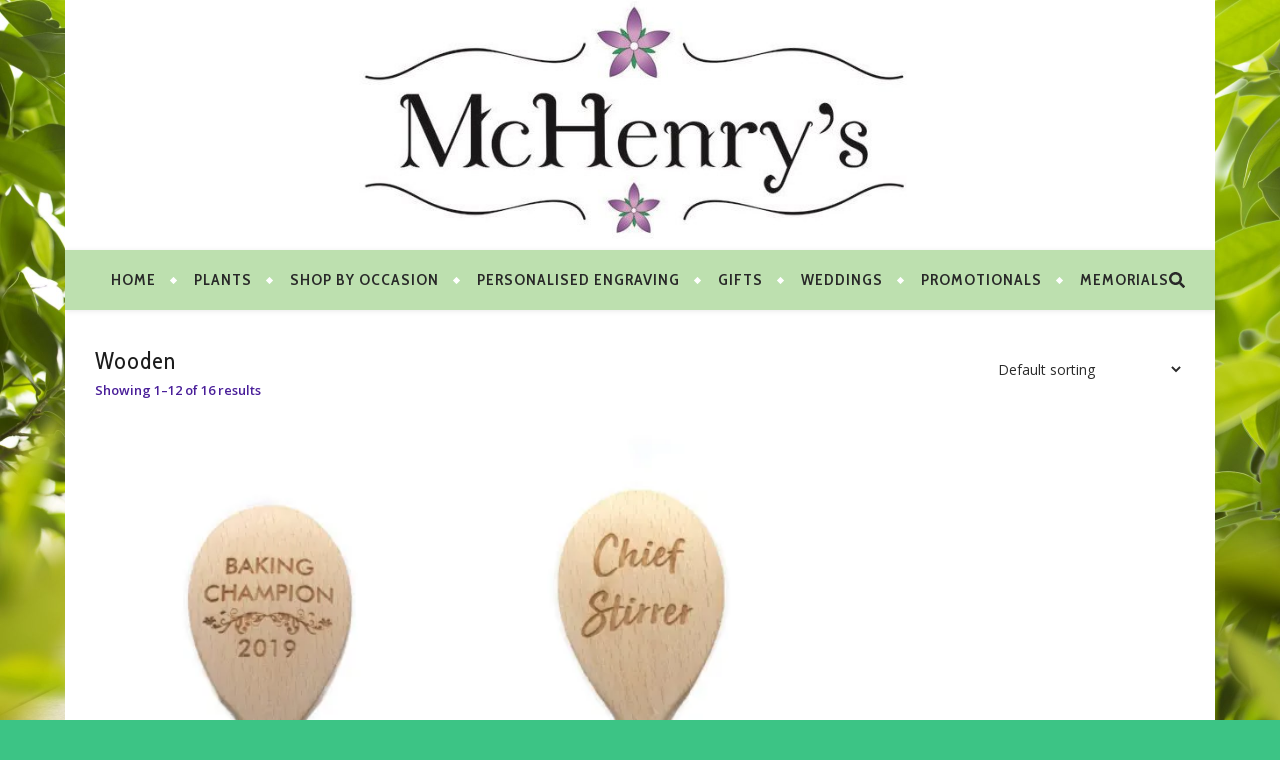

--- FILE ---
content_type: text/html; charset=UTF-8
request_url: https://www.mchenrysplace.com/product-tag/wooden/
body_size: 24563
content:
<!DOCTYPE html>
<html dir="ltr" lang="en-GB" prefix="og: https://ogp.me/ns#">
<head>
	<meta charset="UTF-8">
	<meta name="viewport" content="width=device-width, initial-scale=1.0, maximum-scale=1.0, user-scalable=no" />

	<title>Wooden - McHenrys Place</title>
	<style>img:is([sizes="auto" i], [sizes^="auto," i]) { contain-intrinsic-size: 3000px 1500px }</style>
	
		<!-- All in One SEO 4.6.5 - aioseo.com -->
		<meta name="robots" content="max-image-preview:large" />
		<link rel="canonical" href="https://www.mchenrysplace.com/product-tag/wooden/" />
		<link rel="next" href="https://www.mchenrysplace.com/product-tag/wooden/page/2/" />
		<meta name="generator" content="All in One SEO (AIOSEO) 4.6.5" />
		<script type="application/ld+json" class="aioseo-schema">
			{"@context":"https:\/\/schema.org","@graph":[{"@type":"BreadcrumbList","@id":"https:\/\/www.mchenrysplace.com\/product-tag\/wooden\/#breadcrumblist","itemListElement":[{"@type":"ListItem","@id":"https:\/\/www.mchenrysplace.com\/#listItem","position":1,"name":"Home","item":"https:\/\/www.mchenrysplace.com\/","nextItem":"https:\/\/www.mchenrysplace.com\/product-tag\/wooden\/#listItem"},{"@type":"ListItem","@id":"https:\/\/www.mchenrysplace.com\/product-tag\/wooden\/#listItem","position":2,"name":"Wooden","previousItem":"https:\/\/www.mchenrysplace.com\/#listItem"}]},{"@type":"CollectionPage","@id":"https:\/\/www.mchenrysplace.com\/product-tag\/wooden\/#collectionpage","url":"https:\/\/www.mchenrysplace.com\/product-tag\/wooden\/","name":"Wooden - McHenrys Place","inLanguage":"en-GB","isPartOf":{"@id":"https:\/\/www.mchenrysplace.com\/#website"},"breadcrumb":{"@id":"https:\/\/www.mchenrysplace.com\/product-tag\/wooden\/#breadcrumblist"}},{"@type":"Organization","@id":"https:\/\/www.mchenrysplace.com\/#organization","name":"McHenrys Place","url":"https:\/\/www.mchenrysplace.com\/","telephone":"+447753351347","logo":{"@type":"ImageObject","url":"https:\/\/i0.wp.com\/www.mchenrysplace.com\/wp-content\/uploads\/2019\/02\/McHenrys_logoColour-13.jpg?fit=1312%2C825&ssl=1","@id":"https:\/\/www.mchenrysplace.com\/product-tag\/wooden\/#organizationLogo","width":1312,"height":825},"image":{"@id":"https:\/\/www.mchenrysplace.com\/product-tag\/wooden\/#organizationLogo"}},{"@type":"WebSite","@id":"https:\/\/www.mchenrysplace.com\/#website","url":"https:\/\/www.mchenrysplace.com\/","name":"McHenrys Place","inLanguage":"en-GB","publisher":{"@id":"https:\/\/www.mchenrysplace.com\/#organization"}}]}
		</script>
		<!-- All in One SEO -->

<script>window._wca = window._wca || [];</script>
<link rel='dns-prefetch' href='//stats.wp.com' />
<link rel='dns-prefetch' href='//secure.gravatar.com' />
<link rel='dns-prefetch' href='//fonts.googleapis.com' />
<link rel='dns-prefetch' href='//v0.wordpress.com' />
<link rel='preconnect' href='//i0.wp.com' />
<link rel="alternate" type="application/rss+xml" title="McHenrys Place &raquo; Feed" href="https://www.mchenrysplace.com/feed/" />
<link rel="alternate" type="application/rss+xml" title="McHenrys Place &raquo; Comments Feed" href="https://www.mchenrysplace.com/comments/feed/" />
<link rel="alternate" type="application/rss+xml" title="McHenrys Place &raquo; Wooden Tag Feed" href="https://www.mchenrysplace.com/product-tag/wooden/feed/" />
		<!-- This site uses the Google Analytics by MonsterInsights plugin v9.11.0 - Using Analytics tracking - https://www.monsterinsights.com/ -->
							<script src="//www.googletagmanager.com/gtag/js?id=G-TXBZGQ1J2B"  data-cfasync="false" data-wpfc-render="false" type="text/javascript" async></script>
			<script data-cfasync="false" data-wpfc-render="false" type="text/javascript">
				var mi_version = '9.11.0';
				var mi_track_user = true;
				var mi_no_track_reason = '';
								var MonsterInsightsDefaultLocations = {"page_location":"https:\/\/www.mchenrysplace.com\/product-tag\/wooden\/"};
								if ( typeof MonsterInsightsPrivacyGuardFilter === 'function' ) {
					var MonsterInsightsLocations = (typeof MonsterInsightsExcludeQuery === 'object') ? MonsterInsightsPrivacyGuardFilter( MonsterInsightsExcludeQuery ) : MonsterInsightsPrivacyGuardFilter( MonsterInsightsDefaultLocations );
				} else {
					var MonsterInsightsLocations = (typeof MonsterInsightsExcludeQuery === 'object') ? MonsterInsightsExcludeQuery : MonsterInsightsDefaultLocations;
				}

								var disableStrs = [
										'ga-disable-G-TXBZGQ1J2B',
									];

				/* Function to detect opted out users */
				function __gtagTrackerIsOptedOut() {
					for (var index = 0; index < disableStrs.length; index++) {
						if (document.cookie.indexOf(disableStrs[index] + '=true') > -1) {
							return true;
						}
					}

					return false;
				}

				/* Disable tracking if the opt-out cookie exists. */
				if (__gtagTrackerIsOptedOut()) {
					for (var index = 0; index < disableStrs.length; index++) {
						window[disableStrs[index]] = true;
					}
				}

				/* Opt-out function */
				function __gtagTrackerOptout() {
					for (var index = 0; index < disableStrs.length; index++) {
						document.cookie = disableStrs[index] + '=true; expires=Thu, 31 Dec 2099 23:59:59 UTC; path=/';
						window[disableStrs[index]] = true;
					}
				}

				if ('undefined' === typeof gaOptout) {
					function gaOptout() {
						__gtagTrackerOptout();
					}
				}
								window.dataLayer = window.dataLayer || [];

				window.MonsterInsightsDualTracker = {
					helpers: {},
					trackers: {},
				};
				if (mi_track_user) {
					function __gtagDataLayer() {
						dataLayer.push(arguments);
					}

					function __gtagTracker(type, name, parameters) {
						if (!parameters) {
							parameters = {};
						}

						if (parameters.send_to) {
							__gtagDataLayer.apply(null, arguments);
							return;
						}

						if (type === 'event') {
														parameters.send_to = monsterinsights_frontend.v4_id;
							var hookName = name;
							if (typeof parameters['event_category'] !== 'undefined') {
								hookName = parameters['event_category'] + ':' + name;
							}

							if (typeof MonsterInsightsDualTracker.trackers[hookName] !== 'undefined') {
								MonsterInsightsDualTracker.trackers[hookName](parameters);
							} else {
								__gtagDataLayer('event', name, parameters);
							}
							
						} else {
							__gtagDataLayer.apply(null, arguments);
						}
					}

					__gtagTracker('js', new Date());
					__gtagTracker('set', {
						'developer_id.dZGIzZG': true,
											});
					if ( MonsterInsightsLocations.page_location ) {
						__gtagTracker('set', MonsterInsightsLocations);
					}
										__gtagTracker('config', 'G-TXBZGQ1J2B', {"forceSSL":"true","link_attribution":"true"} );
										window.gtag = __gtagTracker;										(function () {
						/* https://developers.google.com/analytics/devguides/collection/analyticsjs/ */
						/* ga and __gaTracker compatibility shim. */
						var noopfn = function () {
							return null;
						};
						var newtracker = function () {
							return new Tracker();
						};
						var Tracker = function () {
							return null;
						};
						var p = Tracker.prototype;
						p.get = noopfn;
						p.set = noopfn;
						p.send = function () {
							var args = Array.prototype.slice.call(arguments);
							args.unshift('send');
							__gaTracker.apply(null, args);
						};
						var __gaTracker = function () {
							var len = arguments.length;
							if (len === 0) {
								return;
							}
							var f = arguments[len - 1];
							if (typeof f !== 'object' || f === null || typeof f.hitCallback !== 'function') {
								if ('send' === arguments[0]) {
									var hitConverted, hitObject = false, action;
									if ('event' === arguments[1]) {
										if ('undefined' !== typeof arguments[3]) {
											hitObject = {
												'eventAction': arguments[3],
												'eventCategory': arguments[2],
												'eventLabel': arguments[4],
												'value': arguments[5] ? arguments[5] : 1,
											}
										}
									}
									if ('pageview' === arguments[1]) {
										if ('undefined' !== typeof arguments[2]) {
											hitObject = {
												'eventAction': 'page_view',
												'page_path': arguments[2],
											}
										}
									}
									if (typeof arguments[2] === 'object') {
										hitObject = arguments[2];
									}
									if (typeof arguments[5] === 'object') {
										Object.assign(hitObject, arguments[5]);
									}
									if ('undefined' !== typeof arguments[1].hitType) {
										hitObject = arguments[1];
										if ('pageview' === hitObject.hitType) {
											hitObject.eventAction = 'page_view';
										}
									}
									if (hitObject) {
										action = 'timing' === arguments[1].hitType ? 'timing_complete' : hitObject.eventAction;
										hitConverted = mapArgs(hitObject);
										__gtagTracker('event', action, hitConverted);
									}
								}
								return;
							}

							function mapArgs(args) {
								var arg, hit = {};
								var gaMap = {
									'eventCategory': 'event_category',
									'eventAction': 'event_action',
									'eventLabel': 'event_label',
									'eventValue': 'event_value',
									'nonInteraction': 'non_interaction',
									'timingCategory': 'event_category',
									'timingVar': 'name',
									'timingValue': 'value',
									'timingLabel': 'event_label',
									'page': 'page_path',
									'location': 'page_location',
									'title': 'page_title',
									'referrer' : 'page_referrer',
								};
								for (arg in args) {
																		if (!(!args.hasOwnProperty(arg) || !gaMap.hasOwnProperty(arg))) {
										hit[gaMap[arg]] = args[arg];
									} else {
										hit[arg] = args[arg];
									}
								}
								return hit;
							}

							try {
								f.hitCallback();
							} catch (ex) {
							}
						};
						__gaTracker.create = newtracker;
						__gaTracker.getByName = newtracker;
						__gaTracker.getAll = function () {
							return [];
						};
						__gaTracker.remove = noopfn;
						__gaTracker.loaded = true;
						window['__gaTracker'] = __gaTracker;
					})();
									} else {
										console.log("");
					(function () {
						function __gtagTracker() {
							return null;
						}

						window['__gtagTracker'] = __gtagTracker;
						window['gtag'] = __gtagTracker;
					})();
									}
			</script>
							<!-- / Google Analytics by MonsterInsights -->
		<script type="text/javascript">
/* <![CDATA[ */
window._wpemojiSettings = {"baseUrl":"https:\/\/s.w.org\/images\/core\/emoji\/15.0.3\/72x72\/","ext":".png","svgUrl":"https:\/\/s.w.org\/images\/core\/emoji\/15.0.3\/svg\/","svgExt":".svg","source":{"concatemoji":"https:\/\/www.mchenrysplace.com\/wp-includes\/js\/wp-emoji-release.min.js?ver=6.7.4"}};
/*! This file is auto-generated */
!function(i,n){var o,s,e;function c(e){try{var t={supportTests:e,timestamp:(new Date).valueOf()};sessionStorage.setItem(o,JSON.stringify(t))}catch(e){}}function p(e,t,n){e.clearRect(0,0,e.canvas.width,e.canvas.height),e.fillText(t,0,0);var t=new Uint32Array(e.getImageData(0,0,e.canvas.width,e.canvas.height).data),r=(e.clearRect(0,0,e.canvas.width,e.canvas.height),e.fillText(n,0,0),new Uint32Array(e.getImageData(0,0,e.canvas.width,e.canvas.height).data));return t.every(function(e,t){return e===r[t]})}function u(e,t,n){switch(t){case"flag":return n(e,"\ud83c\udff3\ufe0f\u200d\u26a7\ufe0f","\ud83c\udff3\ufe0f\u200b\u26a7\ufe0f")?!1:!n(e,"\ud83c\uddfa\ud83c\uddf3","\ud83c\uddfa\u200b\ud83c\uddf3")&&!n(e,"\ud83c\udff4\udb40\udc67\udb40\udc62\udb40\udc65\udb40\udc6e\udb40\udc67\udb40\udc7f","\ud83c\udff4\u200b\udb40\udc67\u200b\udb40\udc62\u200b\udb40\udc65\u200b\udb40\udc6e\u200b\udb40\udc67\u200b\udb40\udc7f");case"emoji":return!n(e,"\ud83d\udc26\u200d\u2b1b","\ud83d\udc26\u200b\u2b1b")}return!1}function f(e,t,n){var r="undefined"!=typeof WorkerGlobalScope&&self instanceof WorkerGlobalScope?new OffscreenCanvas(300,150):i.createElement("canvas"),a=r.getContext("2d",{willReadFrequently:!0}),o=(a.textBaseline="top",a.font="600 32px Arial",{});return e.forEach(function(e){o[e]=t(a,e,n)}),o}function t(e){var t=i.createElement("script");t.src=e,t.defer=!0,i.head.appendChild(t)}"undefined"!=typeof Promise&&(o="wpEmojiSettingsSupports",s=["flag","emoji"],n.supports={everything:!0,everythingExceptFlag:!0},e=new Promise(function(e){i.addEventListener("DOMContentLoaded",e,{once:!0})}),new Promise(function(t){var n=function(){try{var e=JSON.parse(sessionStorage.getItem(o));if("object"==typeof e&&"number"==typeof e.timestamp&&(new Date).valueOf()<e.timestamp+604800&&"object"==typeof e.supportTests)return e.supportTests}catch(e){}return null}();if(!n){if("undefined"!=typeof Worker&&"undefined"!=typeof OffscreenCanvas&&"undefined"!=typeof URL&&URL.createObjectURL&&"undefined"!=typeof Blob)try{var e="postMessage("+f.toString()+"("+[JSON.stringify(s),u.toString(),p.toString()].join(",")+"));",r=new Blob([e],{type:"text/javascript"}),a=new Worker(URL.createObjectURL(r),{name:"wpTestEmojiSupports"});return void(a.onmessage=function(e){c(n=e.data),a.terminate(),t(n)})}catch(e){}c(n=f(s,u,p))}t(n)}).then(function(e){for(var t in e)n.supports[t]=e[t],n.supports.everything=n.supports.everything&&n.supports[t],"flag"!==t&&(n.supports.everythingExceptFlag=n.supports.everythingExceptFlag&&n.supports[t]);n.supports.everythingExceptFlag=n.supports.everythingExceptFlag&&!n.supports.flag,n.DOMReady=!1,n.readyCallback=function(){n.DOMReady=!0}}).then(function(){return e}).then(function(){var e;n.supports.everything||(n.readyCallback(),(e=n.source||{}).concatemoji?t(e.concatemoji):e.wpemoji&&e.twemoji&&(t(e.twemoji),t(e.wpemoji)))}))}((window,document),window._wpemojiSettings);
/* ]]> */
</script>
<!-- mchenrysplace.com is managing ads with Advanced Ads --><script id="mchen-ready">
			window.advanced_ads_ready=function(e,a){a=a||"complete";var d=function(e){return"interactive"===a?"loading"!==e:"complete"===e};d(document.readyState)?e():document.addEventListener("readystatechange",(function(a){d(a.target.readyState)&&e()}),{once:"interactive"===a})},window.advanced_ads_ready_queue=window.advanced_ads_ready_queue||[];		</script>
		<style type="text/css" media="all">
.wpautoterms-footer{background-color:#ffffff;text-align:center;}
.wpautoterms-footer a{color:#000000;font-family:Arial, sans-serif;font-size:14px;}
.wpautoterms-footer .separator{color:#cccccc;font-family:Arial, sans-serif;font-size:14px;}</style>
<style id='wp-emoji-styles-inline-css' type='text/css'>

	img.wp-smiley, img.emoji {
		display: inline !important;
		border: none !important;
		box-shadow: none !important;
		height: 1em !important;
		width: 1em !important;
		margin: 0 0.07em !important;
		vertical-align: -0.1em !important;
		background: none !important;
		padding: 0 !important;
	}
</style>
<link rel='stylesheet' id='wp-block-library-css' href='https://www.mchenrysplace.com/wp-includes/css/dist/block-library/style.min.css?ver=6.7.4' type='text/css' media='all' />
<link rel='stylesheet' id='mediaelement-css' href='https://www.mchenrysplace.com/wp-includes/js/mediaelement/mediaelementplayer-legacy.min.css?ver=4.2.17' type='text/css' media='all' />
<link rel='stylesheet' id='wp-mediaelement-css' href='https://www.mchenrysplace.com/wp-includes/js/mediaelement/wp-mediaelement.min.css?ver=6.7.4' type='text/css' media='all' />
<style id='jetpack-sharing-buttons-style-inline-css' type='text/css'>
.jetpack-sharing-buttons__services-list{display:flex;flex-direction:row;flex-wrap:wrap;gap:0;list-style-type:none;margin:5px;padding:0}.jetpack-sharing-buttons__services-list.has-small-icon-size{font-size:12px}.jetpack-sharing-buttons__services-list.has-normal-icon-size{font-size:16px}.jetpack-sharing-buttons__services-list.has-large-icon-size{font-size:24px}.jetpack-sharing-buttons__services-list.has-huge-icon-size{font-size:36px}@media print{.jetpack-sharing-buttons__services-list{display:none!important}}.editor-styles-wrapper .wp-block-jetpack-sharing-buttons{gap:0;padding-inline-start:0}ul.jetpack-sharing-buttons__services-list.has-background{padding:1.25em 2.375em}
</style>
<style id='classic-theme-styles-inline-css' type='text/css'>
/*! This file is auto-generated */
.wp-block-button__link{color:#fff;background-color:#32373c;border-radius:9999px;box-shadow:none;text-decoration:none;padding:calc(.667em + 2px) calc(1.333em + 2px);font-size:1.125em}.wp-block-file__button{background:#32373c;color:#fff;text-decoration:none}
</style>
<style id='global-styles-inline-css' type='text/css'>
:root{--wp--preset--aspect-ratio--square: 1;--wp--preset--aspect-ratio--4-3: 4/3;--wp--preset--aspect-ratio--3-4: 3/4;--wp--preset--aspect-ratio--3-2: 3/2;--wp--preset--aspect-ratio--2-3: 2/3;--wp--preset--aspect-ratio--16-9: 16/9;--wp--preset--aspect-ratio--9-16: 9/16;--wp--preset--color--black: #000000;--wp--preset--color--cyan-bluish-gray: #abb8c3;--wp--preset--color--white: #ffffff;--wp--preset--color--pale-pink: #f78da7;--wp--preset--color--vivid-red: #cf2e2e;--wp--preset--color--luminous-vivid-orange: #ff6900;--wp--preset--color--luminous-vivid-amber: #fcb900;--wp--preset--color--light-green-cyan: #7bdcb5;--wp--preset--color--vivid-green-cyan: #00d084;--wp--preset--color--pale-cyan-blue: #8ed1fc;--wp--preset--color--vivid-cyan-blue: #0693e3;--wp--preset--color--vivid-purple: #9b51e0;--wp--preset--gradient--vivid-cyan-blue-to-vivid-purple: linear-gradient(135deg,rgba(6,147,227,1) 0%,rgb(155,81,224) 100%);--wp--preset--gradient--light-green-cyan-to-vivid-green-cyan: linear-gradient(135deg,rgb(122,220,180) 0%,rgb(0,208,130) 100%);--wp--preset--gradient--luminous-vivid-amber-to-luminous-vivid-orange: linear-gradient(135deg,rgba(252,185,0,1) 0%,rgba(255,105,0,1) 100%);--wp--preset--gradient--luminous-vivid-orange-to-vivid-red: linear-gradient(135deg,rgba(255,105,0,1) 0%,rgb(207,46,46) 100%);--wp--preset--gradient--very-light-gray-to-cyan-bluish-gray: linear-gradient(135deg,rgb(238,238,238) 0%,rgb(169,184,195) 100%);--wp--preset--gradient--cool-to-warm-spectrum: linear-gradient(135deg,rgb(74,234,220) 0%,rgb(151,120,209) 20%,rgb(207,42,186) 40%,rgb(238,44,130) 60%,rgb(251,105,98) 80%,rgb(254,248,76) 100%);--wp--preset--gradient--blush-light-purple: linear-gradient(135deg,rgb(255,206,236) 0%,rgb(152,150,240) 100%);--wp--preset--gradient--blush-bordeaux: linear-gradient(135deg,rgb(254,205,165) 0%,rgb(254,45,45) 50%,rgb(107,0,62) 100%);--wp--preset--gradient--luminous-dusk: linear-gradient(135deg,rgb(255,203,112) 0%,rgb(199,81,192) 50%,rgb(65,88,208) 100%);--wp--preset--gradient--pale-ocean: linear-gradient(135deg,rgb(255,245,203) 0%,rgb(182,227,212) 50%,rgb(51,167,181) 100%);--wp--preset--gradient--electric-grass: linear-gradient(135deg,rgb(202,248,128) 0%,rgb(113,206,126) 100%);--wp--preset--gradient--midnight: linear-gradient(135deg,rgb(2,3,129) 0%,rgb(40,116,252) 100%);--wp--preset--font-size--small: 13px;--wp--preset--font-size--medium: 20px;--wp--preset--font-size--large: 36px;--wp--preset--font-size--x-large: 42px;--wp--preset--spacing--20: 0.44rem;--wp--preset--spacing--30: 0.67rem;--wp--preset--spacing--40: 1rem;--wp--preset--spacing--50: 1.5rem;--wp--preset--spacing--60: 2.25rem;--wp--preset--spacing--70: 3.38rem;--wp--preset--spacing--80: 5.06rem;--wp--preset--shadow--natural: 6px 6px 9px rgba(0, 0, 0, 0.2);--wp--preset--shadow--deep: 12px 12px 50px rgba(0, 0, 0, 0.4);--wp--preset--shadow--sharp: 6px 6px 0px rgba(0, 0, 0, 0.2);--wp--preset--shadow--outlined: 6px 6px 0px -3px rgba(255, 255, 255, 1), 6px 6px rgba(0, 0, 0, 1);--wp--preset--shadow--crisp: 6px 6px 0px rgba(0, 0, 0, 1);}:where(.is-layout-flex){gap: 0.5em;}:where(.is-layout-grid){gap: 0.5em;}body .is-layout-flex{display: flex;}.is-layout-flex{flex-wrap: wrap;align-items: center;}.is-layout-flex > :is(*, div){margin: 0;}body .is-layout-grid{display: grid;}.is-layout-grid > :is(*, div){margin: 0;}:where(.wp-block-columns.is-layout-flex){gap: 2em;}:where(.wp-block-columns.is-layout-grid){gap: 2em;}:where(.wp-block-post-template.is-layout-flex){gap: 1.25em;}:where(.wp-block-post-template.is-layout-grid){gap: 1.25em;}.has-black-color{color: var(--wp--preset--color--black) !important;}.has-cyan-bluish-gray-color{color: var(--wp--preset--color--cyan-bluish-gray) !important;}.has-white-color{color: var(--wp--preset--color--white) !important;}.has-pale-pink-color{color: var(--wp--preset--color--pale-pink) !important;}.has-vivid-red-color{color: var(--wp--preset--color--vivid-red) !important;}.has-luminous-vivid-orange-color{color: var(--wp--preset--color--luminous-vivid-orange) !important;}.has-luminous-vivid-amber-color{color: var(--wp--preset--color--luminous-vivid-amber) !important;}.has-light-green-cyan-color{color: var(--wp--preset--color--light-green-cyan) !important;}.has-vivid-green-cyan-color{color: var(--wp--preset--color--vivid-green-cyan) !important;}.has-pale-cyan-blue-color{color: var(--wp--preset--color--pale-cyan-blue) !important;}.has-vivid-cyan-blue-color{color: var(--wp--preset--color--vivid-cyan-blue) !important;}.has-vivid-purple-color{color: var(--wp--preset--color--vivid-purple) !important;}.has-black-background-color{background-color: var(--wp--preset--color--black) !important;}.has-cyan-bluish-gray-background-color{background-color: var(--wp--preset--color--cyan-bluish-gray) !important;}.has-white-background-color{background-color: var(--wp--preset--color--white) !important;}.has-pale-pink-background-color{background-color: var(--wp--preset--color--pale-pink) !important;}.has-vivid-red-background-color{background-color: var(--wp--preset--color--vivid-red) !important;}.has-luminous-vivid-orange-background-color{background-color: var(--wp--preset--color--luminous-vivid-orange) !important;}.has-luminous-vivid-amber-background-color{background-color: var(--wp--preset--color--luminous-vivid-amber) !important;}.has-light-green-cyan-background-color{background-color: var(--wp--preset--color--light-green-cyan) !important;}.has-vivid-green-cyan-background-color{background-color: var(--wp--preset--color--vivid-green-cyan) !important;}.has-pale-cyan-blue-background-color{background-color: var(--wp--preset--color--pale-cyan-blue) !important;}.has-vivid-cyan-blue-background-color{background-color: var(--wp--preset--color--vivid-cyan-blue) !important;}.has-vivid-purple-background-color{background-color: var(--wp--preset--color--vivid-purple) !important;}.has-black-border-color{border-color: var(--wp--preset--color--black) !important;}.has-cyan-bluish-gray-border-color{border-color: var(--wp--preset--color--cyan-bluish-gray) !important;}.has-white-border-color{border-color: var(--wp--preset--color--white) !important;}.has-pale-pink-border-color{border-color: var(--wp--preset--color--pale-pink) !important;}.has-vivid-red-border-color{border-color: var(--wp--preset--color--vivid-red) !important;}.has-luminous-vivid-orange-border-color{border-color: var(--wp--preset--color--luminous-vivid-orange) !important;}.has-luminous-vivid-amber-border-color{border-color: var(--wp--preset--color--luminous-vivid-amber) !important;}.has-light-green-cyan-border-color{border-color: var(--wp--preset--color--light-green-cyan) !important;}.has-vivid-green-cyan-border-color{border-color: var(--wp--preset--color--vivid-green-cyan) !important;}.has-pale-cyan-blue-border-color{border-color: var(--wp--preset--color--pale-cyan-blue) !important;}.has-vivid-cyan-blue-border-color{border-color: var(--wp--preset--color--vivid-cyan-blue) !important;}.has-vivid-purple-border-color{border-color: var(--wp--preset--color--vivid-purple) !important;}.has-vivid-cyan-blue-to-vivid-purple-gradient-background{background: var(--wp--preset--gradient--vivid-cyan-blue-to-vivid-purple) !important;}.has-light-green-cyan-to-vivid-green-cyan-gradient-background{background: var(--wp--preset--gradient--light-green-cyan-to-vivid-green-cyan) !important;}.has-luminous-vivid-amber-to-luminous-vivid-orange-gradient-background{background: var(--wp--preset--gradient--luminous-vivid-amber-to-luminous-vivid-orange) !important;}.has-luminous-vivid-orange-to-vivid-red-gradient-background{background: var(--wp--preset--gradient--luminous-vivid-orange-to-vivid-red) !important;}.has-very-light-gray-to-cyan-bluish-gray-gradient-background{background: var(--wp--preset--gradient--very-light-gray-to-cyan-bluish-gray) !important;}.has-cool-to-warm-spectrum-gradient-background{background: var(--wp--preset--gradient--cool-to-warm-spectrum) !important;}.has-blush-light-purple-gradient-background{background: var(--wp--preset--gradient--blush-light-purple) !important;}.has-blush-bordeaux-gradient-background{background: var(--wp--preset--gradient--blush-bordeaux) !important;}.has-luminous-dusk-gradient-background{background: var(--wp--preset--gradient--luminous-dusk) !important;}.has-pale-ocean-gradient-background{background: var(--wp--preset--gradient--pale-ocean) !important;}.has-electric-grass-gradient-background{background: var(--wp--preset--gradient--electric-grass) !important;}.has-midnight-gradient-background{background: var(--wp--preset--gradient--midnight) !important;}.has-small-font-size{font-size: var(--wp--preset--font-size--small) !important;}.has-medium-font-size{font-size: var(--wp--preset--font-size--medium) !important;}.has-large-font-size{font-size: var(--wp--preset--font-size--large) !important;}.has-x-large-font-size{font-size: var(--wp--preset--font-size--x-large) !important;}
:where(.wp-block-post-template.is-layout-flex){gap: 1.25em;}:where(.wp-block-post-template.is-layout-grid){gap: 1.25em;}
:where(.wp-block-columns.is-layout-flex){gap: 2em;}:where(.wp-block-columns.is-layout-grid){gap: 2em;}
:root :where(.wp-block-pullquote){font-size: 1.5em;line-height: 1.6;}
</style>
<link rel='stylesheet' id='wpautoterms_css-css' href='https://usercontent.one/wp/www.mchenrysplace.com/wp-content/plugins/auto-terms-of-service-and-privacy-policy/css/wpautoterms.css?ver=6.7.4&media=1676638385' type='text/css' media='all' />
<link rel='stylesheet' id='gdpr-css' href='https://usercontent.one/wp/www.mchenrysplace.com/wp-content/plugins/gdpr/dist/css/public.css?ver=2.1.2&media=1676638385' type='text/css' media='all' />
<link rel='stylesheet' id='woocommerce-layout-css' href='https://usercontent.one/wp/www.mchenrysplace.com/wp-content/plugins/woocommerce/assets/css/woocommerce-layout.css?ver=10.3.6&media=1676638385' type='text/css' media='all' />
<style id='woocommerce-layout-inline-css' type='text/css'>

	.infinite-scroll .woocommerce-pagination {
		display: none;
	}
</style>
<link rel='stylesheet' id='woocommerce-smallscreen-css' href='https://usercontent.one/wp/www.mchenrysplace.com/wp-content/plugins/woocommerce/assets/css/woocommerce-smallscreen.css?ver=10.3.6&media=1676638385' type='text/css' media='only screen and (max-width: 768px)' />
<link rel='stylesheet' id='woocommerce-general-css' href='https://usercontent.one/wp/www.mchenrysplace.com/wp-content/plugins/woocommerce/assets/css/woocommerce.css?ver=10.3.6&media=1676638385' type='text/css' media='all' />
<style id='woocommerce-inline-inline-css' type='text/css'>
.woocommerce form .form-row .required { visibility: visible; }
</style>
<link rel='stylesheet' id='wc-gateway-ppec-frontend-css' href='https://usercontent.one/wp/www.mchenrysplace.com/wp-content/plugins/woocommerce-gateway-paypal-express-checkout/assets/css/wc-gateway-ppec-frontend.css?ver=2.1.3&media=1676638385' type='text/css' media='all' />
<link rel='stylesheet' id='brands-styles-css' href='https://usercontent.one/wp/www.mchenrysplace.com/wp-content/plugins/woocommerce/assets/css/brands.css?ver=10.3.6&media=1676638385' type='text/css' media='all' />
<link rel='stylesheet' id='bard-style-css' href='https://usercontent.one/wp/www.mchenrysplace.com/wp-content/themes/bard-pro-premium/style.css?ver=2.4.2&media=1676638385' type='text/css' media='all' />
<link rel='stylesheet' id='bard-responsive-css' href='https://usercontent.one/wp/www.mchenrysplace.com/wp-content/themes/bard-pro-premium/assets/css/responsive.css?ver=2.4.2&media=1676638385' type='text/css' media='all' />
<link rel='stylesheet' id='fontello-css' href='https://usercontent.one/wp/www.mchenrysplace.com/wp-content/themes/bard-pro-premium/assets/css/fontello.css?ver=2.4.2&media=1676638385' type='text/css' media='all' />
<link rel='stylesheet' id='slick-css' href='https://usercontent.one/wp/www.mchenrysplace.com/wp-content/plugins/woocommerce-products-slider/assets/front/css/slick.css?ver=6.7.4&media=1676638385' type='text/css' media='all' />
<link rel='stylesheet' id='scrollbar-css' href='https://usercontent.one/wp/www.mchenrysplace.com/wp-content/themes/bard-pro-premium/assets/css/perfect-scrollbar.css?ver=6.7.4&media=1676638385' type='text/css' media='all' />
<link rel='stylesheet' id='bard-woocommerce-css' href='https://usercontent.one/wp/www.mchenrysplace.com/wp-content/themes/bard-pro-premium/assets/css/woocommerce.css?ver=6.7.4&media=1676638385' type='text/css' media='all' />
<link rel='stylesheet' id='bard_enqueue_Arizonia-css' href='https://fonts.googleapis.com/css?family=Arizonia%3A100%2C200%2C300%2C400%2C400i%2C500%2C600%2C700%2C800%2C900&#038;ver=1.0.0' type='text/css' media='all' />
<link rel='stylesheet' id='bard_enqueue_Cabin_Condensed-css' href='https://fonts.googleapis.com/css?family=Cabin+Condensed%3A100%2C200%2C300%2C400%2C400i%2C500%2C600%2C700%2C800%2C900&#038;ver=1.0.0' type='text/css' media='all' />
<link rel='stylesheet' id='bard_enqueue_Open_Sans-css' href='https://fonts.googleapis.com/css?family=Open+Sans%3A100%2C200%2C300%2C400%2C400i%2C500%2C600%2C700%2C800%2C900&#038;ver=1.0.0' type='text/css' media='all' />
<style id='jetpack_facebook_likebox-inline-css' type='text/css'>
.widget_facebook_likebox {
	overflow: hidden;
}

</style>
<script type="text/javascript" src="https://www.mchenrysplace.com/wp-includes/js/jquery/jquery.min.js?ver=3.7.1" id="jquery-core-js"></script>
<script type="text/javascript" src="https://www.mchenrysplace.com/wp-includes/js/jquery/jquery-migrate.min.js?ver=3.4.1" id="jquery-migrate-js"></script>
<script type="text/javascript" src="https://www.mchenrysplace.com/wp-includes/js/dist/dom-ready.min.js?ver=f77871ff7694fffea381" id="wp-dom-ready-js"></script>
<script type="text/javascript" src="https://usercontent.one/wp/www.mchenrysplace.com/wp-content/plugins/auto-terms-of-service-and-privacy-policy/js/base.js?ver=3.0.4&media=1676638385" id="wpautoterms_base-js"></script>
<script type="text/javascript" src="https://usercontent.one/wp/www.mchenrysplace.com/wp-content/plugins/google-analytics-for-wordpress/assets/js/frontend-gtag.min.js?ver=9.11.0&media=1676638385" id="monsterinsights-frontend-script-js" async="async" data-wp-strategy="async"></script>
<script data-cfasync="false" data-wpfc-render="false" type="text/javascript" id='monsterinsights-frontend-script-js-extra'>/* <![CDATA[ */
var monsterinsights_frontend = {"js_events_tracking":"true","download_extensions":"doc,pdf,ppt,zip,xls,docx,pptx,xlsx","inbound_paths":"[{\"path\":\"\\\/go\\\/\",\"label\":\"affiliate\"},{\"path\":\"\\\/recommend\\\/\",\"label\":\"affiliate\"}]","home_url":"https:\/\/www.mchenrysplace.com","hash_tracking":"false","v4_id":"G-TXBZGQ1J2B"};/* ]]> */
</script>
<script type="text/javascript" id="gdpr-js-extra">
/* <![CDATA[ */
var GDPR = {"ajaxurl":"https:\/\/www.mchenrysplace.com\/wp-admin\/admin-ajax.php","logouturl":"","i18n":{"aborting":"Aborting","logging_out":"You are being logged out.","continue":"Continue","cancel":"Cancel","ok":"OK","close_account":"Close your account?","close_account_warning":"Your account will be closed and all data will be permanently deleted and cannot be recovered. Are you sure?","are_you_sure":"Are you sure?","policy_disagree":"By disagreeing you will no longer have access to our site and will be logged out."},"is_user_logged_in":"","refresh":"1"};
/* ]]> */
</script>
<script type="text/javascript" src="https://usercontent.one/wp/www.mchenrysplace.com/wp-content/plugins/gdpr/dist/js/public.js?ver=2.1.2&media=1676638385" id="gdpr-js"></script>
<script type="text/javascript" src="https://usercontent.one/wp/www.mchenrysplace.com/wp-content/plugins/woocommerce/assets/js/jquery-blockui/jquery.blockUI.min.js?ver=2.7.0-wc.10.3.6&media=1676638385" id="wc-jquery-blockui-js" defer="defer" data-wp-strategy="defer"></script>
<script type="text/javascript" id="wc-add-to-cart-js-extra">
/* <![CDATA[ */
var wc_add_to_cart_params = {"ajax_url":"\/wp-admin\/admin-ajax.php","wc_ajax_url":"\/?wc-ajax=%%endpoint%%","i18n_view_cart":"View basket","cart_url":"https:\/\/www.mchenrysplace.com\/basket\/","is_cart":"","cart_redirect_after_add":"no"};
/* ]]> */
</script>
<script type="text/javascript" src="https://usercontent.one/wp/www.mchenrysplace.com/wp-content/plugins/woocommerce/assets/js/frontend/add-to-cart.min.js?ver=10.3.6&media=1676638385" id="wc-add-to-cart-js" defer="defer" data-wp-strategy="defer"></script>
<script type="text/javascript" src="https://usercontent.one/wp/www.mchenrysplace.com/wp-content/plugins/woocommerce/assets/js/js-cookie/js.cookie.min.js?ver=2.1.4-wc.10.3.6&media=1676638385" id="wc-js-cookie-js" defer="defer" data-wp-strategy="defer"></script>
<script type="text/javascript" id="woocommerce-js-extra">
/* <![CDATA[ */
var woocommerce_params = {"ajax_url":"\/wp-admin\/admin-ajax.php","wc_ajax_url":"\/?wc-ajax=%%endpoint%%","i18n_password_show":"Show password","i18n_password_hide":"Hide password"};
/* ]]> */
</script>
<script type="text/javascript" src="https://usercontent.one/wp/www.mchenrysplace.com/wp-content/plugins/woocommerce/assets/js/frontend/woocommerce.min.js?ver=10.3.6&media=1676638385" id="woocommerce-js" defer="defer" data-wp-strategy="defer"></script>
<script type="text/javascript" id="WCPAY_ASSETS-js-extra">
/* <![CDATA[ */
var wcpayAssets = {"url":"https:\/\/www.mchenrysplace.com\/wp-content\/plugins\/woocommerce-payments\/dist\/"};
/* ]]> */
</script>
<script type="text/javascript" src="https://stats.wp.com/s-202551.js" id="woocommerce-analytics-js" defer="defer" data-wp-strategy="defer"></script>
<link rel="https://api.w.org/" href="https://www.mchenrysplace.com/wp-json/" /><link rel="alternate" title="JSON" type="application/json" href="https://www.mchenrysplace.com/wp-json/wp/v2/product_tag/244" /><link rel="EditURI" type="application/rsd+xml" title="RSD" href="https://www.mchenrysplace.com/xmlrpc.php?rsd" />
<meta name="generator" content="WordPress 6.7.4" />
<meta name="generator" content="WooCommerce 10.3.6" />
<style>[class*=" icon-oc-"],[class^=icon-oc-]{speak:none;font-style:normal;font-weight:400;font-variant:normal;text-transform:none;line-height:1;-webkit-font-smoothing:antialiased;-moz-osx-font-smoothing:grayscale}.icon-oc-one-com-white-32px-fill:before{content:"901"}.icon-oc-one-com:before{content:"900"}#one-com-icon,.toplevel_page_onecom-wp .wp-menu-image{speak:none;display:flex;align-items:center;justify-content:center;text-transform:none;line-height:1;-webkit-font-smoothing:antialiased;-moz-osx-font-smoothing:grayscale}.onecom-wp-admin-bar-item>a,.toplevel_page_onecom-wp>.wp-menu-name{font-size:16px;font-weight:400;line-height:1}.toplevel_page_onecom-wp>.wp-menu-name img{width:69px;height:9px;}.wp-submenu-wrap.wp-submenu>.wp-submenu-head>img{width:88px;height:auto}.onecom-wp-admin-bar-item>a img{height:7px!important}.onecom-wp-admin-bar-item>a img,.toplevel_page_onecom-wp>.wp-menu-name img{opacity:.8}.onecom-wp-admin-bar-item.hover>a img,.toplevel_page_onecom-wp.wp-has-current-submenu>.wp-menu-name img,li.opensub>a.toplevel_page_onecom-wp>.wp-menu-name img{opacity:1}#one-com-icon:before,.onecom-wp-admin-bar-item>a:before,.toplevel_page_onecom-wp>.wp-menu-image:before{content:'';position:static!important;background-color:rgba(240,245,250,.4);border-radius:102px;width:18px;height:18px;padding:0!important}.onecom-wp-admin-bar-item>a:before{width:14px;height:14px}.onecom-wp-admin-bar-item.hover>a:before,.toplevel_page_onecom-wp.opensub>a>.wp-menu-image:before,.toplevel_page_onecom-wp.wp-has-current-submenu>.wp-menu-image:before{background-color:#76b82a}.onecom-wp-admin-bar-item>a{display:inline-flex!important;align-items:center;justify-content:center}#one-com-logo-wrapper{font-size:4em}#one-com-icon{vertical-align:middle}.imagify-welcome{display:none !important;}</style>	<style>img#wpstats{display:none}</style>
		<!-- Google site verification - Google Listings & Ads -->
<meta name="google-site-verification" content="U7OL2ByDlTEpQoTXRCIBb51qRUd3T4l59h0q7cI0tVw" />
<meta property="og:image" content="https://usercontent.one/wp/www.mchenrysplace.com/wp-content/uploads/2019/02/cropped-McHenrys_logoColour-13-2.jpg?media=1676638385"/><meta property="og:title" content="McHenrys Place"/><meta property="og:description" content="" /><meta property="og:url" content="https://www.mchenrysplace.com/" /><meta property="og:type" content="website"><meta property="og:locale" content="en_gb" /><meta property="og:site_name" content="McHenrys Place"/><style id="bard_dynamic_css">#top-bar,#top-menu .sub-menu {background-color: #ffffff;}#top-bar a {color: #000000;}#top-menu .sub-menu,#top-menu .sub-menu a {border-color: rgba(0,0,0, 0.05);}#top-bar a:hover,#top-bar li.current-menu-item > a,#top-bar li.current-menu-ancestor > a,#top-bar .sub-menu li.current-menu-item > a,#top-bar .sub-menu li.current-menu-ancestor > a {color: #899193;}.header-logo a,.site-description,.header-socials-icon {color: #111111;}.site-description:before,.site-description:after {background: #111111;}.header-logo a:hover,.header-socials-icon:hover {color: #111111;}.entry-header {background-color: #ffffff;}#main-nav,#main-menu .sub-menu,#main-nav #s {background-color: #bde0af;}#main-nav a,#main-nav .svg-inline--fa,#main-nav #s {color: #282828;}.main-nav-sidebar div span,.btn-tooltip {background-color: #282828;}.btn-tooltip:before {border-top-color: #282828;}#main-nav {box-shadow: 0px 1px 5px rgba(40,40,40, 0.1);}#main-menu .sub-menu,#main-menu .sub-menu a {border-color: rgba(40,40,40, 0.05);}#main-nav #s::-webkit-input-placeholder { /* Chrome/Opera/Safari */color: rgba(40,40,40, 0.7);}#main-nav #s::-moz-placeholder { /* Firefox 19+ */color: rgba(40,40,40, 0.7);}#main-nav #s:-ms-input-placeholder { /* IE 10+ */color: rgba(40,40,40, 0.7);}#main-nav #s:-moz-placeholder { /* Firefox 18- */color: rgba(40,40,40, 0.7);}#main-nav a:hover,#main-nav .svg-inline--fa:hover,#main-nav li.current-menu-item > a,#main-nav li.current-menu-ancestor > a,#main-nav .sub-menu li.current-menu-item > a,#main-nav .sub-menu li.current-menu-ancestor > a {color: #ffffff;}.main-nav-sidebar:hover div span {background-color: #ffffff;}/* Background */.sidebar-alt,.main-content,.featured-slider-area,#featured-links,.page-content select,.page-content input,.page-content textarea,.page-content #featured-links h6 {background-color: #ffffff;}.featured-link .cv-inner {border-color: rgba(255,255,255, 0.4);}.featured-link:hover .cv-inner {border-color: rgba(255,255,255, 0.8);}.bard_promo_box_widget h6 {background-color: #ffffff;}.bard_promo_box_widget .promo-box:after{border-color: #ffffff;}/* Text */.page-content,.page-content select,.page-content input,.page-content textarea,.page-content .bard-widget a,.bard_promo_box_widget h6 {color: #2b2b2b;}/* Title */.page-content h1,.page-content h1,.page-content h2,.page-content h3,.page-content h4,.page-content h5,.page-content h6,.page-content .post-title a,.page-content .post-author a,.page-content .author-description h3 a,.page-content .related-posts h5 a,.page-content .blog-pagination .previous-page a,.page-content .blog-pagination .next-page a,blockquote,.page-content .post-share a,.page-content .comment-author,.page-content .read-more a {color: #1c1c1c;}.sidebar-alt-close-btn span,.widget_mc4wp_form_widget .widget-title h4:after,.widget_wysija .widget-title h4:after {background-color: #1c1c1c;}.page-content .read-more a:hover,.page-content .post-title a:hover {color: rgba(28,28,28, 0.75);}/* Meta */.page-content .post-author,.page-content .post-meta,.page-content .post-meta a,.page-content .related-post-date,.page-content .comment-meta a,.page-content .author-share a,.page-content .post-tags a,.page-content .tagcloud a,.widget_categories li,.widget_archive li,.bard-subscribe-text p,.rpwwt-post-author,.rpwwt-post-categories,.rpwwt-post-date,.rpwwt-post-comments-number,.single-navigation span,.comment-notes {color: #491e99;}.page-content input::-webkit-input-placeholder { /* Chrome/Opera/Safari */color: #491e99;}.page-content input::-moz-placeholder { /* Firefox 19+ */color: #491e99;}.page-content input:-ms-input-placeholder { /* IE 10+ */color: #491e99;}.page-content input:-moz-placeholder { /* Firefox 18- */color: #491e99;}/* Accent */.page-content a,.post-categories,#page-wrap .bard-widget.widget_text a,#page-wrap .bard-widget.bard_author_widget a,.scrolltop,.required {color: #350099;}.page-content .elementor a,.page-content .elementor a:hover {color: inherit;}.page-content .widget-title h4 {border-top-color: #350099; }.ps-container > .ps-scrollbar-y-rail > .ps-scrollbar-y,.read-more a:after {background: #350099;}.page-content a:hover,.scrolltop:hover {color: rgba(53,0,153, 0.8);}blockquote {border-color: #350099;}.slide-caption {color: #ffffff;background: #350099;}.page-content .wprm-rating-star svg polygon {stroke: #350099;}.page-content .wprm-rating-star-full svg polygon,.page-content .wprm-comment-rating svg path,.page-content .comment-form-wprm-rating svg path{fill: #350099;}/* Selection */::-moz-selection {color: #ffffff;background: #191919;}::selection {color: #ffffff;background: #191919;}/* Border */.page-content .post-footer,.blog-list-style,.page-content .author-description,.page-content .single-navigation,.page-content .related-posts,.page-content .entry-comments,.widget-title h4,.page-content .bard-widget li,.page-content #wp-calendar,.page-content #wp-calendar caption,.page-content #wp-calendar tbody td,.page-content .widget_nav_menu li a,.page-content .widget_pages li a,.page-content .tagcloud a,.page-content select,.page-content input,.page-content textarea,.post-tags a,.gallery-caption,.wp-caption-text,table tr,table th,table td,pre,.page-content .wprm-recipe-instruction,.page-content .social-icons a {border-color: #ffffff;}.page-content .wprm-recipe {box-shadow: 0 0 3px 1px #ffffff;}hr,.border-divider,#main-menu > li:after {background-color: #ffffff;}.sticky,.bard-widget.widget_mc4wp_form_widget,.bard-widget.widget_wysija,.wprm-recipe-details-container,.wprm-recipe-notes-container p {background-color: #000000;}/* Buttons */.widget_search .svg-fa-wrap,.widget_search #searchsubmit,.page-content input.submit,.page-content .blog-pagination.numeric a,.page-content .blog-pagination.load-more a,.page-content .post-password-form input[type="submit"],.page-content .wpcf7 [type="submit"],.page-content .wprm-recipe-print,.page-content .wprm-jump-to-recipe-shortcode,.page-content .wprm-print-recipe-shortcode {color: #ffffff;background-color: #573499;}.page-content input.submit:hover,.page-content .blog-pagination.numeric a:hover,.page-content .blog-pagination.numeric span,.page-content .blog-pagination.load-more a:hover,.page-content .widget_mc4wp_form_widget input[type="submit"],.page-content .widget_wysija input[type="submit"],.page-content .post-password-form input[type="submit"]:hover,.page-content .wpcf7 [type="submit"]:hover,.page-content .wprm-recipe-print:hover,.page-content .wprm-jump-to-recipe-shortcode:hover,.page-content .wprm-print-recipe-shortcode:hover {color: #0c0c0c;background-color: #6c4c99;}/* Image Overlay */.image-overlay,#infscr-loading,.page-content h4.image-overlay,.image-overlay a,.page-content .image-overlay a,#featured-slider .slider-dots,.header-slider-dots {color: #ffffff;}#featured-slider .slick-active,.header-slider-dots .slick-active,.entry-header-slider .slick-arrow,.post-slider .slick-arrow,#featured-slider .slick-arrow,.slider-title:after {background: #ffffff;}.image-overlay,#infscr-loading,.page-content h4.image-overlay {background-color: rgba(48,48,48, 0.3);}/* Background */#page-footer,#page-footer select,#page-footer input,#page-footer textarea {background-color: #ffffff;}.footer-socials,.footer-widgets,.instagram-title h4 {background-color: #f6eafc;}/* Text */#page-footer,#page-footer a,#page-footer select,#page-footer input,#page-footer textarea {color: #0a0a0a;}/* Title */#page-footer h1,#page-footer h2,#page-footer h3,#page-footer h4,#page-footer h5,#page-footer h6,#page-footer .footer-socials a {color: #111111;}/* Accent */#page-footer a:hover,#page-footer .copyright-info a:hover,#page-footer .footer-menu-container a:hover {color: #3f0099;}/* Border */#page-footer a,.alt-widget-title,#page-footer .bard-widget li,#page-footer #wp-calendar,#page-footer #wp-calendar caption,#page-footer #wp-calendar th,#page-footer #wp-calendar td,#page-footer .widget_nav_menu li a,#page-footer .social-icons a,#page-footer select,#page-footer input,#page-footer textarea,.footer-widgets {border-color: #ffffff;}#page-footer hr {background-color: #ffffff;}/* Copyright */.footer-copyright {background-color: #ffffff;}.copyright-info,#page-footer .copyright-info a,.footer-menu-container,#page-footer .footer-menu-container a {color: #0a0a0a;}.bard-preloader-wrap {background-color: #ffffff;}.header-logo a {font-family: 'Arizonia';font-size: 160px;line-height: 160px;letter-spacing: 0px;font-weight: 600;}.header-logo .site-description {font-size: 15px;}#top-menu li a {font-family: 'Cabin Condensed';font-size: 13px;line-height: 50px;letter-spacing: 1px;font-weight: 600;}.top-bar-socials a {font-size: 13px;line-height: 50px;}#top-bar .mobile-menu-btn {line-height: 50px;}#top-menu .sub-menu > li > a {font-size: 12px;line-height: 3.7;letter-spacing: 0.8px;}@media screen and ( max-width: 979px ) {.top-bar-socials {float: none !important;}.top-bar-socials a {line-height: 40px !important;}}#main-menu li a {font-family: 'Cabin Condensed';font-size: 16px;line-height: 60px;letter-spacing: 1px;font-weight: 600;}#mobile-menu li {font-family: 'Cabin Condensed';font-size: 16px;line-height: 3.6;letter-spacing: 1px;font-weight: 600;}.main-nav-search,.main-nav-socials-trigger {line-height: 60px;font-size: 16px;}#main-nav #s {font-size: 16px;line-height: 61px;}#main-menu li.menu-item-has-children>a:after {font-size: 16px;}#main-nav {min-height:60px;}.main-nav-sidebar,.random-post-btn {height:60px;}#main-menu .sub-menu > li > a,#mobile-menu .sub-menu > li {font-size: 14px;line-height: 3.5;letter-spacing: 1px;}.mobile-menu-btn {font-size: 18px;line-height: 60px;}.main-nav-socials a {font-size: 14px;line-height: 60px;}.random-post-btn {font-size: 18px;line-height: 60px;}#top-menu li a,#main-menu li a,#mobile-menu li {text-transform: uppercase;}#wp-calendar thead th,#wp-calendar caption,h1,h2,h3,h4,h5,h6,#reply-title,#reply-title a,.comments-area #submit,.blog-pagination {font-family: 'Cabin Condensed';}/* font size 34px */h1 {font-size: 35px;}/* font size 30px */h2 {font-size: 31px;}/* font size 26px */h3 {font-size: 27px;}/* font size 22px */h4 {font-size: 23px;}/* font size 18px */h5,.page-content .wprm-recipe-name,.page-content .wprm-recipe-header {font-size: 19px;}/* font size 14px */h6 {font-size: 15px;}/* font size 31px */.slider-title {font-size: 32px;line-height: 37px;letter-spacing: 1.9px;}/* font size 14px */.category-description h3,.author-description h3,.related-posts h3,#reply-title,#reply-title a,.comment-title h2,.comment-title,.bard_author_widget h3,.alt-widget-title h4 {font-size: 15px;}/* font size 13px */.single-navigation > div h5,.comment-author {font-size: 14px;}/* font size 12px */.widget-title h4 {font-size: 13px;}.post-title,.page-title,.woocommerce div.product .product_title,.woocommerce ul.products li.product .woocommerce-loop-category__title,.woocommerce ul.products li.product .woocommerce-loop-product__title,.woocommerce ul.products li.product h3 {line-height: 22px;}.blog-classic-style .post-title,.single .post-title,.page-title {font-size: 23px;}@media screen and ( max-width: 640px ) {.blog-classic-style .post-title {font-size: 17px;}}.blog-list-style .post-title,.blog-grid-style .post-title {font-size: 17px;}/* letter spacing 1px */.blog-list-style .post-title,.blog-grid-style .post-title.single-navigation > div h5,.alt-widget-title h4 {letter-spacing: 1.5px;}/* letter spacing 0.5px */.post-title,.page-title,.widget-title h4,.category-description h3,.author-description h3,.related-posts h3,#reply-title,#reply-title a,.comment-title h2,.comment-title,.bard_author_widget h3,.comment-author {letter-spacing: 1px;}/* font weight */h1,h2,h3,h4,h5,h6,#reply-title {font-weight: 400;}.slider-title,.post-title,.page-title,.woocommerce div.product .product_title,.woocommerce ul.products li.product .woocommerce-loop-category__title,.woocommerce ul.products li.product .woocommerce-loop-product__title,.woocommerce ul.products li.product h3 {font-style: normal;}.slider-title,.post-title,.page-title,.woocommerce div.product .product_title,.woocommerce ul.products li.product .woocommerce-loop-category__title,.woocommerce ul.products li.product .woocommerce-loop-product__title,.woocommerce ul.products li.product h3 {text-transform: none;}body,.header-logo .site-description,#featured-links h6,.bard_promo_box_widget h6,.instagram-title h4,input,textarea,select,.bard-subscribe-text h4,.widget_wysija_cont .updated,.widget_wysija_cont .error,.widget_wysija_cont .xdetailed-errors,#infscr-loading {font-family: 'Open Sans';}body {font-size: 15px;line-height: 25px;font-weight: 600;}/* letter spacing 0 */body,.widget_recent_comments li,.widget_meta li,.widget_recent_comments li,.widget_pages > ul > li,.widget_archive li,.widget_categories > ul > li,.widget_recent_entries ul li,.widget_nav_menu li,.related-post-date,.post-media .image-overlay a,.rpwwt-post-title {letter-spacing: 0px;}/* letter spacing 0.5 + */.post-media .image-overlay span {letter-spacing: 0.5px;}/* letter spacing 1 + */#main-nav #searchform input,.instagram-title h4,.bard-subscribe-text h4,.page-404 p,#wp-calendar caption,.related-posts h5 a {letter-spacing: 1px;}/* letter spacing 1.5 + */#featured-links h6,.bard_promo_box_widget h6,.comments-area #submit,.page-content .blog-pagination.default .previous-page a,.page-content .blog-pagination.default .next-page a {letter-spacing: 1.5px;}/* letter spacing 2 + */.tagcloud a,.widget_mc4wp_form_widget input[type='submit'],.widget_wysija input[type='submit'],.slider-read-more a,.read-more a,.blog-pagination a,.blog-pagination span {letter-spacing: 2px;}.post-categories a {letter-spacing: 1.7px;}/* font size 18px */.post-media .image-overlay p,.post-media .image-overlay a {font-size: 17px;}/* font size 16px */blockquote {font-size: 16px;}/* font size 14px */.single .post-footer,.blog-classic-style .post-footer,input,textarea,select,.wp-caption-text,.author-share a,#featured-links h6,.bard_promo_box_widget h6,#wp-calendar,.instagram-title h4,.footer-socials a,.comment-notes,.widget_search .svg-fa-wrap {font-size: 14px;}/* font size 13px */.slider-categories,.slider-read-more a,.blog-grid-style .post-footer,.post-meta,.read-more a,.blog-pagination a,.blog-pagination span,.rpwwt-post-author,.rpwwt-post-categories,.rpwwt-post-date,.rpwwt-post-comments-number,.footer-socials-icon,.copyright-info,.footer-menu-container,.comment-reply-link {font-size: 13px;}/* font size 12px */.post-categories a,.post-tags a,.widget_recent_entries ul li span,#wp-calendar caption,#wp-calendar tfoot #prev a,#wp-calendar tfoot #next a,.related-posts h5 a,.related-post-date,.page-content .blog-pagination.default .previous-page a,.page-content .blog-pagination.default .next-page a {font-size: 12px;}/* font size 11px */.comment-meta,.tagcloud a,.single-navigation span,.comments-area #submit {font-size: 11px !important;}.boxed-wrapper {max-width: 1150px;}.sidebar-alt {max-width: 320px;left: -320px; padding: 85px 35px 0px;}.sidebar-left,.sidebar-right {width: 282px;}[data-layout*="rsidebar"] .main-container,[data-layout*="lsidebar"] .main-container {float: left;width: calc(100% - 282px);width: -webkit-calc(100% - 282px);}[data-layout*="lrsidebar"] .main-container {width: calc(100% - 564px);width: -webkit-calc(100% - 564px);}[data-layout*="fullwidth"] .main-container {width: 100%;}#top-bar > div,#main-nav > div,#featured-links,.main-content,.page-footer-inner,.featured-slider-area.boxed-wrapper {padding-left: 30px;padding-right: 30px;}@media screen and ( max-width: 1050px ) {.sidebar-left,.sidebar-right {width: 100% !important;padding: 0 !important;}.sidebar-left-wrap,.sidebar-right-wrap,.footer-widgets .bard-widget {float: none !important;width: 65% !important;margin-left: auto !important;margin-right: auto !important;}.main-container {width: 100% !important;}}@media screen and ( max-width: 980px ) {.blog-grid-style {width: calc((100% - 32px ) / 2) !important;width: -webkit-calc((100% - 32px ) / 2) !important;margin-right: 32px;}}@media screen and ( max-width: 640px ) {.blog-grid-style {width: 100% !important;margin-right: 0 !important;}}#top-menu {float: left;}.top-bar-socials {float: right;}@media screen and ( max-width: 979px ) {.top-bar-socials {float: none !important;}.top-bar-socials a {line-height: 40px !important;}}.entry-header {height: 250px;background-size: cover;}.entry-header-slider div {height: 250px;}.entry-header {background-position: center center;}.header-logo {padding-top: 270px;}.logo-img {max-width: 480px;}.header-logo a:not(.logo-img),.site-description {display: none;}.site-description {display: none;}@media screen and (max-width: 880px) {.logo-img { max-width: 300px;}}#main-nav {text-align: center;}.main-nav-icons.main-nav-socials-mobile {left: 30px;}.main-nav-socials-trigger {position: absolute;top: 0px;left: 30px;}.main-nav-buttons + .main-nav-socials-trigger {left: 70px;}.main-nav-buttons {position: absolute;top: 0px;left: 30px;z-index: 1;}.main-nav-icons {position: absolute;top: 0px;right: 30px;z-index: 2;}#featured-slider .slick-slide {margin-left: 0px;}#featured-slider .slick-list {margin-left: -0px;}#featured-links .featured-link {margin-right: 25px;}#featured-links .featured-link:last-of-type {margin-right: 0;}#featured-links .featured-link {width: calc( (100% - -25px) / 0 - 1px);width: -webkit-calc( (100% - -25px) / 0 - 1px);}.featured-link:nth-child(1) .cv-inner {display: none;}.featured-link:nth-child(2) .cv-inner {display: none;}.featured-link:nth-child(3) .cv-inner {display: none;}.featured-link:nth-child(4) .cv-inner {display: none;}.featured-link:nth-child(5) .cv-inner {display: none;}.blog-grid > li,.main-container .featured-slider-area {margin-bottom: 35px;}@media screen and ( min-width: 979px ) {[data-layout*="col2"] .blog-classic-style:nth-last-of-type(-n+1),[data-layout*="list"] .blog-list-style:nth-last-of-type(-n+1) {margin-bottom: 0;}[data-layout*="col2"] .blog-grid-style:nth-last-of-type(-n+2) { margin-bottom: 0;}[data-layout*="col3"] .blog-grid-style:nth-last-of-type(-n+3) { margin-bottom: 0;}[data-layout*="col4"] .blog-grid-style:nth-last-of-type(-n+4) { margin-bottom: 0;}}@media screen and ( min-width: 979px ) {[data-layout*="col2"] .blog-classic-style:nth-last-of-type(-n+1),[data-layout*="list"] .blog-list-style:nth-last-of-type(-n+1) {margin-bottom: 0;}[data-layout*="col2"] .blog-grid-style:nth-last-of-type(-n+2) { margin-bottom: 0;}[data-layout*="col3"] .blog-grid-style:nth-last-of-type(-n+3) { margin-bottom: 0;}[data-layout*="col4"] .blog-grid-style:nth-last-of-type(-n+4) { margin-bottom: 0;}}@media screen and ( max-width: 640px ) {.blog-grid > li:nth-last-of-type(-n+1) {margin-bottom: 0;}}.blog-grid-style {display: inline-block;vertical-align: top;margin-right: 32px;}[data-layout*="col2"] .blog-grid-style {width: calc((100% - 32px ) / 2 - 1px);width: -webkit-calc((100% - 32px ) / 2 - 1px);}[data-layout*="col3"] .blog-grid-style {width: calc((100% - 2 * 32px ) / 3 - 2px);width: -webkit-calc((100% - 2 * 32px ) / 3 - 2px);}[data-layout*="col4"] .blog-grid-style {width: calc((100% - 3 * 32px ) / 4 - 1px);width: -webkit-calc((100% - 3 * 32px ) / 4 - 1px);}[data-layout*="rsidebar"] .sidebar-right {padding-left: 32px;}[data-layout*="lsidebar"] .sidebar-left {padding-right: 32px;}[data-layout*="lrsidebar"] .sidebar-right {padding-left: 32px;}[data-layout*="lrsidebar"] .sidebar-left {padding-right: 32px;}@media screen and ( min-width: 1050px ) {[data-layout*="col4"] .blog-grid-style:nth-of-type(4n+4) {margin-right: 0;}}@media screen and ( max-width: 1050px ) and ( min-width: 979px ) {[data-layout*="col4"] .blog-grid-style:nth-of-type(3n+3) {margin-right: 0;}}@media screen and ( min-width: 979px ) {[data-layout*="col2"] .blog-grid-style:nth-of-type(2n+2),[data-layout*="col3"] .blog-grid-style:nth-of-type(3n+3) {margin-right: 0;}}@media screen and ( max-width: 979px ) {[data-layout*="col2"] .blog-grid-style:nth-of-type(2n),[data-layout*="col3"] .blog-grid-style:nth-of-type(2n),[data-layout*="col4"] .blog-grid-style:nth-of-type(2n) {margin-right: 0;}}.blog-grid .post-header,.blog-list-style .read-more,.blog-list-style .post-share {text-align: center;}p.has-drop-cap:not(:focus)::first-letter {float: left;margin: 6px 9px 0 -1px;font-family: 'Cabin Condensed';font-weight: normal;font-style: normal;font-size: 81px;line-height: 65px;text-align: center;text-transform: uppercase;color: #1c1c1c;}@-moz-document url-prefix() {p.has-drop-cap:not(:focus)::first-letter {margin-top: 10px !important;}}.page [data-dropcaps*='yes'] .post-content > p:first-of-type:first-letter {float: left;margin: 0px 12px 0 0;font-family: 'Cabin Condensed';font-style: normal;font-size: 80px;line-height: 65px;text-align: center;text-transform: uppercase;color: #1c1c1c;}@-moz-document url-prefix() {.page [data-dropcaps*='yes'] .post-content > p:first-of-type:first-letter {margin-top: 10px !important;}}.footer-widgets .page-footer-inner > .bard-widget {width: 30%;margin-right: 5%;}.footer-widgets .page-footer-inner > .bard-widget:nth-child(3n+3) {margin-right: 0;}.footer-widgets .page-footer-inner > .bard-widget:nth-child(3n+4) {clear: both;}.woocommerce div.product .stock,.woocommerce div.product p.price,.woocommerce div.product span.price,.woocommerce ul.products li.product .price,.woocommerce-Reviews .woocommerce-review__author,.woocommerce form .form-row .required,.woocommerce form .form-row.woocommerce-invalid label,.woocommerce .page-content div.product .woocommerce-tabs ul.tabs li a {color: #2b2b2b;}.woocommerce a.remove:hover {color: #2b2b2b !important;}.woocommerce a.remove,.woocommerce .product_meta,.page-content .woocommerce-breadcrumb,.page-content .woocommerce-review-link,.page-content .woocommerce-breadcrumb a,.page-content .woocommerce-MyAccount-navigation-link a,.woocommerce .woocommerce-info:before,.woocommerce .page-content .woocommerce-result-count,.woocommerce-page .page-content .woocommerce-result-count,.woocommerce-Reviews .woocommerce-review__published-date,.woocommerce.product_list_widget .quantity,.woocommerce.widget_shopping_cart .quantity,.woocommerce.widget_products .amount,.woocommerce.widget_price_filter .price_slider_amount,.woocommerce.widget_recently_viewed_products .amount,.woocommerce.widget_top_rated_products .amount,.woocommerce.widget_recent_reviews .reviewer {color: #491e99;}.woocommerce a.remove {color: #491e99 !important;}p.demo_store,.woocommerce-store-notice,.woocommerce span.onsale { background-color: #350099;}.woocommerce .star-rating::before,.woocommerce .star-rating span::before,.woocommerce .page-content ul.products li.product .button,.page-content .woocommerce ul.products li.product .button,.page-content .woocommerce-MyAccount-navigation-link.is-active a,.page-content .woocommerce-MyAccount-navigation-link a:hover,.woocommerce-message::before { color: #350099;}.woocommerce form.login,.woocommerce form.register,.woocommerce-account fieldset,.woocommerce form.checkout_coupon,.woocommerce .woocommerce-info,.woocommerce .woocommerce-error,.woocommerce .woocommerce-message,.woocommerce.widget_shopping_cart .total,.woocommerce-Reviews .comment_container,.woocommerce-cart #payment ul.payment_methods,#add_payment_method #payment ul.payment_methods,.woocommerce-checkout #payment ul.payment_methods,.woocommerce div.product .woocommerce-tabs ul.tabs::before,.woocommerce div.product .woocommerce-tabs ul.tabs::after,.woocommerce div.product .woocommerce-tabs ul.tabs li,.woocommerce .woocommerce-MyAccount-navigation-link,.select2-container--default .select2-selection--single {border-color: #ffffff;}.woocommerce-cart #payment,#add_payment_method #payment,.woocommerce-checkout #payment,.woocommerce .woocommerce-info,.woocommerce .woocommerce-error,.woocommerce .woocommerce-message,.woocommerce div.product .woocommerce-tabs ul.tabs li {background-color: rgba(255,255,255, 0.3);}.woocommerce-cart #payment div.payment_box::before,#add_payment_method #payment div.payment_box::before,.woocommerce-checkout #payment div.payment_box::before {border-color: rgba(255,255,255, 0.5);}.woocommerce-cart #payment div.payment_box,#add_payment_method #payment div.payment_box,.woocommerce-checkout #payment div.payment_box {background-color: rgba(255,255,255, 0.5);}.page-content .woocommerce input.button,.page-content .woocommerce a.button,.page-content .woocommerce a.button.alt,.page-content .woocommerce button.button.alt,.page-content .woocommerce input.button.alt,.page-content .woocommerce #respond input#submit.alt,.page-content .woocommerce.widget_product_search input[type="submit"],.page-content .woocommerce.widget_price_filter .button,.woocommerce .page-content .woocommerce-message .button,.woocommerce .page-content a.button.alt,.woocommerce .page-content button.button.alt,.woocommerce .page-content #respond input#submit,.woocommerce .page-content .woocommerce-message .button,.woocommerce-page .page-content .woocommerce-message .button {color: #ffffff;background-color: #573499;}.page-content .woocommerce input.button:hover,.page-content .woocommerce a.button:hover,.page-content .woocommerce a.button.alt:hover,.page-content .woocommerce button.button.alt:hover,.page-content .woocommerce input.button.alt:hover,.page-content .woocommerce #respond input#submit.alt:hover,.page-content .woocommerce.widget_price_filter .button:hover,.woocommerce .page-content .woocommerce-message .button:hover,.woocommerce .page-content a.button.alt:hover,.woocommerce .page-content button.button.alt:hover,.woocommerce .page-content #respond input#submit:hover,.woocommerce .page-content .woocommerce-message .button:hover,.woocommerce-page .page-content .woocommerce-message .button:hover {color: #0c0c0c;background-color: #6c4c99;}.woocommerce div.product .product_title {font-size: 23px;letter-spacing: 1px;}.woocommerce ul.products li.product .woocommerce-loop-category__title,.woocommerce ul.products li.product .woocommerce-loop-product__title,.woocommerce ul.products li.product h3 {font-size: 16px;letter-spacing: 1.5px;}.upsells.products > h2,.crosssells.products > h2,.related.products > h2 {font-size: 14px;}/* letter-spacing 1.4px */.woocommerce .page-content ul.products li.product .button,.page-content .woocommerce ul.products li.product .button {letter-spacing: 1.4px;}/* letter-spacing 0.5px */.woocommerce div.product .woocommerce-tabs .panel > h2,.woocommerce #reviews #comments h2,.woocommerce .cart-collaterals .cross-sells > h2,.woocommerce-page .cart-collaterals .cross-sells > h2,.woocommerce .cart-collaterals .cart_totals > h2,.woocommerce-page .cart-collaterals .cart_totals > h2,.woocommerce-billing-fields > h3,.woocommerce-shipping-fields > h3,#order_review_heading,#customer_login h2,.woocommerce-Address-title h3,.woocommerce-order-details__title,.woocommerce-customer-details h2,.woocommerce-columns--addresses h3,.upsells.products > h2,.crosssells.products > h2,.related.products > h2 {letter-spacing: 0.5px;}/* font-size 16+ */.woocommerce div.product .woocommerce-tabs .panel > h2,.woocommerce #reviews #comments h2,.woocommerce .cart-collaterals .cross-sells > h2,.woocommerce-page .cart-collaterals .cross-sells > h2,.woocommerce .cart-collaterals .cart_totals > h2,.woocommerce-page .cart-collaterals .cart_totals > h2,.woocommerce-billing-fields > h3,.woocommerce-shipping-fields > h3,#order_review_heading,#customer_login h2,.woocommerce-Address-title h3,.woocommerce-order-details__title,.woocommerce-customer-details h2,.woocommerce-columns--addresses h3 {font-size: 14px;}/* Font Size 11px */.woocommerce .page-content ul.products li.product .button,.page-content .woocommerce ul.products li.product .button,.woocommerce-Reviews .woocommerce-review__published-date {font-size: 11px;}.woocommerce-Reviews .woocommerce-review__author {font-size: 15px;}/* Font Size 13px */.woocommerce-result-count,.woocommerce ul.products li.product .price,.woocommerce .product_meta,.woocommerce.widget_shopping_cart .quantity,.woocommerce.product_list_widget .quantity,.woocommerce.widget_products .amount,.woocommerce.widget_price_filter .price_slider_amount,.woocommerce.widget_recently_viewed_products .amount,.woocommerce.widget_top_rated_products .amount,.woocommerce.widget_recent_reviews .reviewer,.woocommerce-Reviews .woocommerce-review__author {font-size: 13px;}.page-content .woocommerce input.button,.page-content .woocommerce a.button,.page-content .woocommerce a.button.alt,.page-content .woocommerce button.button.alt,.page-content .woocommerce input.button.alt,.page-content .woocommerce #respond input#submit.alt,.page-content .woocommerce.widget_price_filter .button,.woocommerce .page-content .woocommerce-message .button,.woocommerce .page-content a.button.alt,.woocommerce .page-content button.button.alt,.woocommerce .page-content #respond input#submit,.woocommerce .page-content .woocommerce-message .button,.woocommerce-page .page-content .woocommerce-message .button,.woocommerce form .form-row .required,.woocommerce #respond input#submit,.woocommerce a.button,.woocommerce button.button,.woocommerce input.button {font-family: 'Cabin Condensed';font-size: 11px;letter-spacing: 1.5px;}.woocommerce [data-layout*="col2"] ul.products li.product,.woocommerce-page [data-layout*="col2"] ul.products li.product {width: 49%;margin-right: 2%;margin-bottom: 2.992em;}.woocommerce [data-layout*="col3"] ul.products li.product,.woocommerce-page [data-layout*="col3"] ul.products li.product,.woocommerce ul.products.columns-3 li.product,.woocommerce-page ul.products.columns-3 li.product {width: 32%;margin-right: 2%;margin-bottom: 2.992em;}.woocommerce [data-layout*="col4"] ul.products li.product,.woocommerce-page [data-layout*="col4"] ul.products li.product {width: 22.6%;margin-right: 3.2%;margin-bottom: 2.992em;}#loadFacebookG{width:35px;height:35px;display:block;position:relative;margin:auto}.facebook_blockG{background-color:#6c4c99;border:1px solid #6c4c99;float:left;height:25px;margin-left:2px;width:7px;opacity:.1;animation-name:bounceG;-o-animation-name:bounceG;-ms-animation-name:bounceG;-webkit-animation-name:bounceG;-moz-animation-name:bounceG;animation-duration:1.235s;-o-animation-duration:1.235s;-ms-animation-duration:1.235s;-webkit-animation-duration:1.235s;-moz-animation-duration:1.235s;animation-iteration-count:infinite;-o-animation-iteration-count:infinite;-ms-animation-iteration-count:infinite;-webkit-animation-iteration-count:infinite;-moz-animation-iteration-count:infinite;animation-direction:normal;-o-animation-direction:normal;-ms-animation-direction:normal;-webkit-animation-direction:normal;-moz-animation-direction:normal;transform:scale(0.7);-o-transform:scale(0.7);-ms-transform:scale(0.7);-webkit-transform:scale(0.7);-moz-transform:scale(0.7)}#blockG_1{animation-delay:.3695s;-o-animation-delay:.3695s;-ms-animation-delay:.3695s;-webkit-animation-delay:.3695s;-moz-animation-delay:.3695s}#blockG_2{animation-delay:.496s;-o-animation-delay:.496s;-ms-animation-delay:.496s;-webkit-animation-delay:.496s;-moz-animation-delay:.496s}#blockG_3{animation-delay:.6125s;-o-animation-delay:.6125s;-ms-animation-delay:.6125s;-webkit-animation-delay:.6125s;-moz-animation-delay:.6125s}@keyframes bounceG{0%{transform:scale(1.2);opacity:1}100%{transform:scale(0.7);opacity:.1}}@-o-keyframes bounceG{0%{-o-transform:scale(1.2);opacity:1}100%{-o-transform:scale(0.7);opacity:.1}}@-ms-keyframes bounceG{0%{-ms-transform:scale(1.2);opacity:1}100%{-ms-transform:scale(0.7);opacity:.1}}@-webkit-keyframes bounceG{0%{-webkit-transform:scale(1.2);opacity:1}100%{-webkit-transform:scale(0.7);opacity:.1}}@-moz-keyframes bounceG{0%{-moz-transform:scale(1.2);opacity:1}100%{-moz-transform:scale(0.7);opacity:.1}}</style><style id="bard_predefined_custom_css"></style>	<noscript><style>.woocommerce-product-gallery{ opacity: 1 !important; }</style></noscript>
	<style type="text/css" id="custom-background-css">
body.custom-background { background-color: #3cc485; background-image: url("https://usercontent.one/wp/www.mchenrysplace.com/wp-content/uploads/2022/06/shutterstock_1118309720-scaled.jpg?media=1676638385"); background-position: left top; background-size: cover; background-repeat: repeat; background-attachment: fixed; }
</style>
	<script  async src="https://pagead2.googlesyndication.com/pagead/js/adsbygoogle.js?client=ca-pub-7480975263283321" crossorigin="anonymous"></script><link rel="icon" href="https://i0.wp.com/www.mchenrysplace.com/wp-content/uploads/2019/02/cropped-1.png?fit=32%2C32&#038;ssl=1" sizes="32x32" />
<link rel="icon" href="https://i0.wp.com/www.mchenrysplace.com/wp-content/uploads/2019/02/cropped-1.png?fit=192%2C192&#038;ssl=1" sizes="192x192" />
<link rel="apple-touch-icon" href="https://i0.wp.com/www.mchenrysplace.com/wp-content/uploads/2019/02/cropped-1.png?fit=180%2C180&#038;ssl=1" />
<meta name="msapplication-TileImage" content="https://i0.wp.com/www.mchenrysplace.com/wp-content/uploads/2019/02/cropped-1.png?fit=270%2C270&#038;ssl=1" />
		<style type="text/css" id="wp-custom-css">
			.related.products {
visibility:hidden;
}		</style>
		</head>

<body class="archive tax-product_tag term-wooden term-244 custom-background theme-bard-pro-premium woocommerce woocommerce-page woocommerce-no-js aa-prefix-mchen-">

	<!-- Preloader -->
	
	<!-- Page Wrapper -->
	<div id="page-wrap">

		<!-- Boxed Wrapper -->
		<div id="page-header" class="boxed-wrapper">

		
<div class="entry-header" data-bg-type="image" style="background-image:url(https://usercontent.one/wp/www.mchenrysplace.com/wp-content/uploads/2019/02/cropped-McHenrys_logoColour-13-2.jpg?media=1676638385);" data-video-mp4="" data-video-webm="">

	<div class="cvr-container">
		<div class="cvr-outer">
			<div class="cvr-inner">

			
			<div class="header-logo">

				
										<a href="https://www.mchenrysplace.com/">McHenrys Place</a>
					
								
				<br>
				<p class="site-description"></p>
				
			</div>

			
							<a href="https://www.mchenrysplace.com/" title="McHenrys Place" class="header-image-logo"></a>
						
			
			</div>
		</div>
	</div>


		
</div>


<div id="main-nav" class="clear-fix" data-fixed="1">

	<div >	
		
		<div class="main-nav-buttons">

			<!-- Alt Sidebar Icon -->
			
			<!-- Random Post Button -->			
						
		</div>

		<!-- Social Trigger Icon -->
		
		<!-- Icons -->
		<div class="main-nav-icons">
			
						<div class="main-nav-search">
				<span class="btn-tooltip">Search</span>
				<i class="fa fa-search"></i>
				<i class="fa fa-times"></i>
				<form role="search" method="get" id="searchform" class="clear-fix" action="https://www.mchenrysplace.com/"><input type="search" name="s" id="s" placeholder="Search..." data-placeholder="Type &amp; hit Enter..." value="" /><span class="svg-fa-wrap"><i class="fa fa-search"></i></span><input type="submit" id="searchsubmit" value="st" /></form>			</div>
					</div>

		<nav class="main-menu-container"><ul id="main-menu" class=""><li id="menu-item-299" class="menu-item menu-item-type-custom menu-item-object-custom menu-item-home menu-item-299"><a href="https://www.mchenrysplace.com">Home</a></li>
<li id="menu-item-29572" class="menu-item menu-item-type-taxonomy menu-item-object-product_cat menu-item-29572"><a href="https://www.mchenrysplace.com/product-category/plants/">Plants</a></li>
<li id="menu-item-1814" class="menu-item menu-item-type-custom menu-item-object-custom menu-item-has-children menu-item-1814"><a href="#">Shop By Occasion</a>
<ul class="sub-menu">
	<li id="menu-item-2471" class="menu-item menu-item-type-post_type menu-item-object-page menu-item-2471"><a href="https://www.mchenrysplace.com/baby/">Baby</a></li>
	<li id="menu-item-3364" class="menu-item menu-item-type-post_type menu-item-object-page menu-item-has-children menu-item-3364"><a href="https://www.mchenrysplace.com/christmas/">Christmas</a>
	<ul class="sub-menu">
		<li id="menu-item-29613" class="menu-item menu-item-type-taxonomy menu-item-object-product_cat menu-item-29613"><a href="https://www.mchenrysplace.com/product-category/christmas-decorations/">Christmas Decorations</a></li>
	</ul>
</li>
	<li id="menu-item-2342" class="menu-item menu-item-type-post_type menu-item-object-page menu-item-2342"><a href="https://www.mchenrysplace.com/fathers-day/">Father’s Day</a></li>
	<li id="menu-item-1818" class="menu-item menu-item-type-post_type menu-item-object-page menu-item-1818"><a href="https://www.mchenrysplace.com/mothers-day/">Mother’s Day</a></li>
	<li id="menu-item-1900" class="menu-item menu-item-type-post_type menu-item-object-page menu-item-1900"><a href="https://www.mchenrysplace.com/valentines-day/">Valentine’s Day</a></li>
	<li id="menu-item-1912" class="menu-item menu-item-type-post_type menu-item-object-page menu-item-1912"><a href="https://www.mchenrysplace.com/wedding-gifts/">Wedding</a></li>
</ul>
</li>
<li id="menu-item-579" class="menu-item menu-item-type-custom menu-item-object-custom menu-item-has-children menu-item-579"><a href="#">Personalised Engraving</a>
<ul class="sub-menu">
	<li id="menu-item-29610" class="menu-item menu-item-type-taxonomy menu-item-object-product_cat menu-item-has-children menu-item-29610"><a href="https://www.mchenrysplace.com/product-category/bookmarks/">Bookmarks</a>
	<ul class="sub-menu">
		<li id="menu-item-1130" class="menu-item menu-item-type-post_type menu-item-object-page menu-item-1130"><a href="https://www.mchenrysplace.com/wooden-bookmarks/">wooden Bookmarks</a></li>
		<li id="menu-item-29611" class="menu-item menu-item-type-taxonomy menu-item-object-product_cat menu-item-29611"><a href="https://www.mchenrysplace.com/product-category/laminated-bookmarks/">Laminated Bookmarks</a></li>
	</ul>
</li>
	<li id="menu-item-1840" class="menu-item menu-item-type-custom menu-item-object-custom menu-item-has-children menu-item-1840"><a href="#">Wooden Cards</a>
	<ul class="sub-menu">
		<li id="menu-item-29571" class="menu-item menu-item-type-taxonomy menu-item-object-product_cat menu-item-29571"><a href="https://www.mchenrysplace.com/product-category/wooden-animal-cards/">wooden Animal cards</a></li>
		<li id="menu-item-1847" class="menu-item menu-item-type-post_type menu-item-object-page menu-item-1847"><a href="https://www.mchenrysplace.com/wooden-baby-cards/">Baby</a></li>
		<li id="menu-item-1856" class="menu-item menu-item-type-post_type menu-item-object-page menu-item-1856"><a href="https://www.mchenrysplace.com/wooden-birthday-cards/">Birthday</a></li>
		<li id="menu-item-29603" class="menu-item menu-item-type-taxonomy menu-item-object-product_cat menu-item-29603"><a href="https://www.mchenrysplace.com/product-category/wooden-childrens-cards/">Children&#8217;s</a></li>
		<li id="menu-item-1841" class="menu-item menu-item-type-post_type menu-item-object-page menu-item-1841"><a href="https://www.mchenrysplace.com/wooden-christmas-cards/">Christmas</a></li>
		<li id="menu-item-29581" class="menu-item menu-item-type-taxonomy menu-item-object-product_cat menu-item-29581"><a href="https://www.mchenrysplace.com/product-category/wooden-fathers-day-cards/">Fathers Day</a></li>
		<li id="menu-item-29576" class="menu-item menu-item-type-taxonomy menu-item-object-product_cat menu-item-29576"><a href="https://www.mchenrysplace.com/product-category/gothic/">Gothic</a></li>
		<li id="menu-item-1852" class="menu-item menu-item-type-post_type menu-item-object-page menu-item-1852"><a href="https://www.mchenrysplace.com/wooden-love-cards/">Love</a></li>
		<li id="menu-item-1860" class="menu-item menu-item-type-post_type menu-item-object-page menu-item-1860"><a href="https://www.mchenrysplace.com/wooden-mothers-day-cards/">Mother&#8217;s Day</a></li>
		<li id="menu-item-1864" class="menu-item menu-item-type-post_type menu-item-object-page menu-item-1864"><a href="https://www.mchenrysplace.com/other-wooden-cards/">Other</a></li>
	</ul>
</li>
	<li id="menu-item-3366" class="menu-item menu-item-type-custom menu-item-object-custom menu-item-has-children menu-item-3366"><a href="#">Christmas</a>
	<ul class="sub-menu">
		<li id="menu-item-3370" class="menu-item menu-item-type-post_type menu-item-object-page menu-item-3370"><a href="https://www.mchenrysplace.com/mirror-christmas-decorations/">Mirror Decorations</a></li>
	</ul>
</li>
	<li id="menu-item-2532" class="menu-item menu-item-type-custom menu-item-object-custom menu-item-has-children menu-item-2532"><a href="#">Glass</a>
	<ul class="sub-menu">
		<li id="menu-item-2536" class="menu-item menu-item-type-post_type menu-item-object-page menu-item-2536"><a href="https://www.mchenrysplace.com/glass-blocks/">Glass Blocks</a></li>
	</ul>
</li>
	<li id="menu-item-1549" class="menu-item menu-item-type-post_type menu-item-object-page menu-item-1549"><a href="https://www.mchenrysplace.com/memorial-plaques/">Memorial Plaques</a></li>
	<li id="menu-item-29651" class="menu-item menu-item-type-taxonomy menu-item-object-product_cat menu-item-29651"><a href="https://www.mchenrysplace.com/product-category/wallet-inserts/">wallet inserts</a></li>
	<li id="menu-item-1605" class="menu-item menu-item-type-custom menu-item-object-custom menu-item-has-children menu-item-1605"><a href="#">Signs</a>
	<ul class="sub-menu">
		<li id="menu-item-1606" class="menu-item menu-item-type-post_type menu-item-object-page menu-item-1606"><a href="https://www.mchenrysplace.com/3d-signs/">3D Signs</a></li>
	</ul>
</li>
	<li id="menu-item-871" class="menu-item menu-item-type-custom menu-item-object-custom menu-item-has-children menu-item-871"><a href="#">Slate Coasters</a>
	<ul class="sub-menu">
		<li id="menu-item-872" class="menu-item menu-item-type-post_type menu-item-object-page menu-item-872"><a href="https://www.mchenrysplace.com/round-slate-coasters/">Round</a></li>
		<li id="menu-item-786" class="menu-item menu-item-type-post_type menu-item-object-page menu-item-786"><a href="https://www.mchenrysplace.com/slate-coasters/">Square</a></li>
	</ul>
</li>
	<li id="menu-item-2507" class="menu-item menu-item-type-post_type menu-item-object-page menu-item-2507"><a href="https://www.mchenrysplace.com/slate-signs/">Slate Signs</a></li>
	<li id="menu-item-1190" class="menu-item menu-item-type-post_type menu-item-object-page menu-item-1190"><a href="https://www.mchenrysplace.com/wooden-spoons/">Spoons</a></li>
	<li id="menu-item-1327" class="menu-item menu-item-type-post_type menu-item-object-page menu-item-1327"><a href="https://www.mchenrysplace.com/tealight-holders/">Tealight Holders</a></li>
</ul>
</li>
<li id="menu-item-1932" class="menu-item menu-item-type-custom menu-item-object-custom menu-item-has-children menu-item-1932"><a href="#">Gifts</a>
<ul class="sub-menu">
	<li id="menu-item-2348" class="menu-item menu-item-type-post_type menu-item-object-page menu-item-2348"><a href="https://www.mchenrysplace.com/cufflinks/">Cufflinks</a></li>
	<li id="menu-item-2053" class="menu-item menu-item-type-post_type menu-item-object-page menu-item-2053"><a href="https://www.mchenrysplace.com/glasses-mugs/">Glasses &#038; Mugs</a></li>
	<li id="menu-item-2463" class="menu-item menu-item-type-custom menu-item-object-custom menu-item-has-children menu-item-2463"><a href="#">Memorial</a>
	<ul class="sub-menu">
		<li id="menu-item-2467" class="menu-item menu-item-type-post_type menu-item-object-page menu-item-2467"><a href="https://www.mchenrysplace.com/stone-hearts/">Stone Hearts</a></li>
	</ul>
</li>
	<li id="menu-item-1936" class="menu-item menu-item-type-post_type menu-item-object-page menu-item-1936"><a href="https://www.mchenrysplace.com/reflections-mirrored-hearts/">Mirrored Hearts</a></li>
	<li id="menu-item-2037" class="menu-item menu-item-type-post_type menu-item-object-page menu-item-2037"><a href="https://www.mchenrysplace.com/photo-frames/">Photo Frames</a></li>
	<li id="menu-item-2107" class="menu-item menu-item-type-custom menu-item-object-custom menu-item-has-children menu-item-2107"><a href="#">Plaques &#038; Signs</a>
	<ul class="sub-menu">
		<li id="menu-item-2111" class="menu-item menu-item-type-post_type menu-item-object-page menu-item-2111"><a href="https://www.mchenrysplace.com/heart-plaques/">Heart Plaques</a></li>
		<li id="menu-item-2328" class="menu-item menu-item-type-post_type menu-item-object-page menu-item-2328"><a href="https://www.mchenrysplace.com/mantle-plaques/">Mantle Plaques</a></li>
		<li id="menu-item-2292" class="menu-item menu-item-type-post_type menu-item-object-page menu-item-2292"><a href="https://www.mchenrysplace.com/rectangle-plaques/">Rectangle Plaques</a></li>
		<li id="menu-item-2293" class="menu-item menu-item-type-post_type menu-item-object-page menu-item-2293"><a href="https://www.mchenrysplace.com/square-plaques/">Square Plaques</a></li>
		<li id="menu-item-2029" class="menu-item menu-item-type-post_type menu-item-object-page menu-item-2029"><a href="https://www.mchenrysplace.com/plaques-signs/">Other</a></li>
	</ul>
</li>
</ul>
</li>
<li id="menu-item-29741" class="menu-item menu-item-type-post_type menu-item-object-page menu-item-has-children menu-item-29741"><a href="https://www.mchenrysplace.com/weddings/">Weddings</a>
<ul class="sub-menu">
	<li id="menu-item-30610" class="menu-item menu-item-type-taxonomy menu-item-object-product_cat menu-item-30610"><a href="https://www.mchenrysplace.com/product-category/weddings/place-settings/">Place Settings</a></li>
	<li id="menu-item-29744" class="menu-item menu-item-type-taxonomy menu-item-object-product_cat menu-item-29744"><a href="https://www.mchenrysplace.com/product-category/weddings/table-decorations/">Table Confetti</a></li>
	<li id="menu-item-30820" class="menu-item menu-item-type-taxonomy menu-item-object-product_cat menu-item-30820"><a href="https://www.mchenrysplace.com/product-category/weddings/save-the-date/">Save the Date</a></li>
</ul>
</li>
<li id="menu-item-3884" class="menu-item menu-item-type-post_type menu-item-object-page menu-item-3884"><a href="https://www.mchenrysplace.com/promotionals/">Promotionals</a></li>
<li id="menu-item-29743" class="menu-item menu-item-type-post_type menu-item-object-page menu-item-29743"><a href="https://www.mchenrysplace.com/memorial-plaques/">Memorials</a></li>
</ul></nav>
		<!-- Mobile Menu Button -->
		<span class="mobile-menu-btn">
			<i class="fa fa-chevron-down"></i>
		</span>

	</div>

	<nav class="mobile-menu-container"><ul id="mobile-menu" class=""><li class="menu-item menu-item-type-custom menu-item-object-custom menu-item-home menu-item-299"><a href="https://www.mchenrysplace.com">Home</a></li>
<li class="menu-item menu-item-type-taxonomy menu-item-object-product_cat menu-item-29572"><a href="https://www.mchenrysplace.com/product-category/plants/">Plants</a></li>
<li class="menu-item menu-item-type-custom menu-item-object-custom menu-item-has-children menu-item-1814"><a href="#">Shop By Occasion</a>
<ul class="sub-menu">
	<li class="menu-item menu-item-type-post_type menu-item-object-page menu-item-2471"><a href="https://www.mchenrysplace.com/baby/">Baby</a></li>
	<li class="menu-item menu-item-type-post_type menu-item-object-page menu-item-has-children menu-item-3364"><a href="https://www.mchenrysplace.com/christmas/">Christmas</a>
	<ul class="sub-menu">
		<li class="menu-item menu-item-type-taxonomy menu-item-object-product_cat menu-item-29613"><a href="https://www.mchenrysplace.com/product-category/christmas-decorations/">Christmas Decorations</a></li>
	</ul>
</li>
	<li class="menu-item menu-item-type-post_type menu-item-object-page menu-item-2342"><a href="https://www.mchenrysplace.com/fathers-day/">Father’s Day</a></li>
	<li class="menu-item menu-item-type-post_type menu-item-object-page menu-item-1818"><a href="https://www.mchenrysplace.com/mothers-day/">Mother’s Day</a></li>
	<li class="menu-item menu-item-type-post_type menu-item-object-page menu-item-1900"><a href="https://www.mchenrysplace.com/valentines-day/">Valentine’s Day</a></li>
	<li class="menu-item menu-item-type-post_type menu-item-object-page menu-item-1912"><a href="https://www.mchenrysplace.com/wedding-gifts/">Wedding</a></li>
</ul>
</li>
<li class="menu-item menu-item-type-custom menu-item-object-custom menu-item-has-children menu-item-579"><a href="#">Personalised Engraving</a>
<ul class="sub-menu">
	<li class="menu-item menu-item-type-taxonomy menu-item-object-product_cat menu-item-has-children menu-item-29610"><a href="https://www.mchenrysplace.com/product-category/bookmarks/">Bookmarks</a>
	<ul class="sub-menu">
		<li class="menu-item menu-item-type-post_type menu-item-object-page menu-item-1130"><a href="https://www.mchenrysplace.com/wooden-bookmarks/">wooden Bookmarks</a></li>
		<li class="menu-item menu-item-type-taxonomy menu-item-object-product_cat menu-item-29611"><a href="https://www.mchenrysplace.com/product-category/laminated-bookmarks/">Laminated Bookmarks</a></li>
	</ul>
</li>
	<li class="menu-item menu-item-type-custom menu-item-object-custom menu-item-has-children menu-item-1840"><a href="#">Wooden Cards</a>
	<ul class="sub-menu">
		<li class="menu-item menu-item-type-taxonomy menu-item-object-product_cat menu-item-29571"><a href="https://www.mchenrysplace.com/product-category/wooden-animal-cards/">wooden Animal cards</a></li>
		<li class="menu-item menu-item-type-post_type menu-item-object-page menu-item-1847"><a href="https://www.mchenrysplace.com/wooden-baby-cards/">Baby</a></li>
		<li class="menu-item menu-item-type-post_type menu-item-object-page menu-item-1856"><a href="https://www.mchenrysplace.com/wooden-birthday-cards/">Birthday</a></li>
		<li class="menu-item menu-item-type-taxonomy menu-item-object-product_cat menu-item-29603"><a href="https://www.mchenrysplace.com/product-category/wooden-childrens-cards/">Children&#8217;s</a></li>
		<li class="menu-item menu-item-type-post_type menu-item-object-page menu-item-1841"><a href="https://www.mchenrysplace.com/wooden-christmas-cards/">Christmas</a></li>
		<li class="menu-item menu-item-type-taxonomy menu-item-object-product_cat menu-item-29581"><a href="https://www.mchenrysplace.com/product-category/wooden-fathers-day-cards/">Fathers Day</a></li>
		<li class="menu-item menu-item-type-taxonomy menu-item-object-product_cat menu-item-29576"><a href="https://www.mchenrysplace.com/product-category/gothic/">Gothic</a></li>
		<li class="menu-item menu-item-type-post_type menu-item-object-page menu-item-1852"><a href="https://www.mchenrysplace.com/wooden-love-cards/">Love</a></li>
		<li class="menu-item menu-item-type-post_type menu-item-object-page menu-item-1860"><a href="https://www.mchenrysplace.com/wooden-mothers-day-cards/">Mother&#8217;s Day</a></li>
		<li class="menu-item menu-item-type-post_type menu-item-object-page menu-item-1864"><a href="https://www.mchenrysplace.com/other-wooden-cards/">Other</a></li>
	</ul>
</li>
	<li class="menu-item menu-item-type-custom menu-item-object-custom menu-item-has-children menu-item-3366"><a href="#">Christmas</a>
	<ul class="sub-menu">
		<li class="menu-item menu-item-type-post_type menu-item-object-page menu-item-3370"><a href="https://www.mchenrysplace.com/mirror-christmas-decorations/">Mirror Decorations</a></li>
	</ul>
</li>
	<li class="menu-item menu-item-type-custom menu-item-object-custom menu-item-has-children menu-item-2532"><a href="#">Glass</a>
	<ul class="sub-menu">
		<li class="menu-item menu-item-type-post_type menu-item-object-page menu-item-2536"><a href="https://www.mchenrysplace.com/glass-blocks/">Glass Blocks</a></li>
	</ul>
</li>
	<li class="menu-item menu-item-type-post_type menu-item-object-page menu-item-1549"><a href="https://www.mchenrysplace.com/memorial-plaques/">Memorial Plaques</a></li>
	<li class="menu-item menu-item-type-taxonomy menu-item-object-product_cat menu-item-29651"><a href="https://www.mchenrysplace.com/product-category/wallet-inserts/">wallet inserts</a></li>
	<li class="menu-item menu-item-type-custom menu-item-object-custom menu-item-has-children menu-item-1605"><a href="#">Signs</a>
	<ul class="sub-menu">
		<li class="menu-item menu-item-type-post_type menu-item-object-page menu-item-1606"><a href="https://www.mchenrysplace.com/3d-signs/">3D Signs</a></li>
	</ul>
</li>
	<li class="menu-item menu-item-type-custom menu-item-object-custom menu-item-has-children menu-item-871"><a href="#">Slate Coasters</a>
	<ul class="sub-menu">
		<li class="menu-item menu-item-type-post_type menu-item-object-page menu-item-872"><a href="https://www.mchenrysplace.com/round-slate-coasters/">Round</a></li>
		<li class="menu-item menu-item-type-post_type menu-item-object-page menu-item-786"><a href="https://www.mchenrysplace.com/slate-coasters/">Square</a></li>
	</ul>
</li>
	<li class="menu-item menu-item-type-post_type menu-item-object-page menu-item-2507"><a href="https://www.mchenrysplace.com/slate-signs/">Slate Signs</a></li>
	<li class="menu-item menu-item-type-post_type menu-item-object-page menu-item-1190"><a href="https://www.mchenrysplace.com/wooden-spoons/">Spoons</a></li>
	<li class="menu-item menu-item-type-post_type menu-item-object-page menu-item-1327"><a href="https://www.mchenrysplace.com/tealight-holders/">Tealight Holders</a></li>
</ul>
</li>
<li class="menu-item menu-item-type-custom menu-item-object-custom menu-item-has-children menu-item-1932"><a href="#">Gifts</a>
<ul class="sub-menu">
	<li class="menu-item menu-item-type-post_type menu-item-object-page menu-item-2348"><a href="https://www.mchenrysplace.com/cufflinks/">Cufflinks</a></li>
	<li class="menu-item menu-item-type-post_type menu-item-object-page menu-item-2053"><a href="https://www.mchenrysplace.com/glasses-mugs/">Glasses &#038; Mugs</a></li>
	<li class="menu-item menu-item-type-custom menu-item-object-custom menu-item-has-children menu-item-2463"><a href="#">Memorial</a>
	<ul class="sub-menu">
		<li class="menu-item menu-item-type-post_type menu-item-object-page menu-item-2467"><a href="https://www.mchenrysplace.com/stone-hearts/">Stone Hearts</a></li>
	</ul>
</li>
	<li class="menu-item menu-item-type-post_type menu-item-object-page menu-item-1936"><a href="https://www.mchenrysplace.com/reflections-mirrored-hearts/">Mirrored Hearts</a></li>
	<li class="menu-item menu-item-type-post_type menu-item-object-page menu-item-2037"><a href="https://www.mchenrysplace.com/photo-frames/">Photo Frames</a></li>
	<li class="menu-item menu-item-type-custom menu-item-object-custom menu-item-has-children menu-item-2107"><a href="#">Plaques &#038; Signs</a>
	<ul class="sub-menu">
		<li class="menu-item menu-item-type-post_type menu-item-object-page menu-item-2111"><a href="https://www.mchenrysplace.com/heart-plaques/">Heart Plaques</a></li>
		<li class="menu-item menu-item-type-post_type menu-item-object-page menu-item-2328"><a href="https://www.mchenrysplace.com/mantle-plaques/">Mantle Plaques</a></li>
		<li class="menu-item menu-item-type-post_type menu-item-object-page menu-item-2292"><a href="https://www.mchenrysplace.com/rectangle-plaques/">Rectangle Plaques</a></li>
		<li class="menu-item menu-item-type-post_type menu-item-object-page menu-item-2293"><a href="https://www.mchenrysplace.com/square-plaques/">Square Plaques</a></li>
		<li class="menu-item menu-item-type-post_type menu-item-object-page menu-item-2029"><a href="https://www.mchenrysplace.com/plaques-signs/">Other</a></li>
	</ul>
</li>
</ul>
</li>
<li class="menu-item menu-item-type-post_type menu-item-object-page menu-item-has-children menu-item-29741"><a href="https://www.mchenrysplace.com/weddings/">Weddings</a>
<ul class="sub-menu">
	<li class="menu-item menu-item-type-taxonomy menu-item-object-product_cat menu-item-30610"><a href="https://www.mchenrysplace.com/product-category/weddings/place-settings/">Place Settings</a></li>
	<li class="menu-item menu-item-type-taxonomy menu-item-object-product_cat menu-item-29744"><a href="https://www.mchenrysplace.com/product-category/weddings/table-decorations/">Table Confetti</a></li>
	<li class="menu-item menu-item-type-taxonomy menu-item-object-product_cat menu-item-30820"><a href="https://www.mchenrysplace.com/product-category/weddings/save-the-date/">Save the Date</a></li>
</ul>
</li>
<li class="menu-item menu-item-type-post_type menu-item-object-page menu-item-3884"><a href="https://www.mchenrysplace.com/promotionals/">Promotionals</a></li>
<li class="menu-item menu-item-type-post_type menu-item-object-page menu-item-29743"><a href="https://www.mchenrysplace.com/memorial-plaques/">Memorials</a></li>
 </ul></nav>	
</div><!-- #main-nav -->


		</div><!-- .boxed-wrapper -->

		<!-- Page Content -->
		<div class="page-content">

			<div class="main-content clear-fix boxed-wrapper" data-layout=""><div class="main-container"><div id="primary" class="content-area"><main id="main" class="site-main" role="main"><header class="woocommerce-products-header">
			<h1 class="woocommerce-products-header__title page-title">Wooden</h1>
	
	</header>
<div class="woocommerce-notices-wrapper"></div><p class="woocommerce-result-count" role="alert" aria-relevant="all" >
	Showing 1&ndash;12 of 16 results</p>
<form class="woocommerce-ordering" method="get">
		<select
		name="orderby"
		class="orderby"
					aria-label="Shop order"
			>
					<option value="menu_order"  selected='selected'>Default sorting</option>
					<option value="popularity" >Sort by popularity</option>
					<option value="rating" >Sort by average rating</option>
					<option value="date" >Sort by latest</option>
					<option value="price" >Sort by price: low to high</option>
					<option value="price-desc" >Sort by price: high to low</option>
			</select>
	<input type="hidden" name="paged" value="1" />
	</form>
<ul class="products columns-4">
<li class="product type-product post-1199 status-publish first instock product_cat-spoons product_tag-bake product_tag-baking product_tag-champion product_tag-off product_tag-prize product_tag-spoon product_tag-wooden has-post-thumbnail taxable shipping-taxable purchasable product-type-simple">
	<a href="https://www.mchenrysplace.com/product/baking-champion-engraved-wooden-spoon-great-gift/" class="woocommerce-LoopProduct-link woocommerce-loop-product__link"><img width="300" height="450" src="https://i0.wp.com/www.mchenrysplace.com/wp-content/uploads/2019/03/il_794xN.1782295445_iwbe.jpg?resize=300%2C450&amp;ssl=1" class="attachment-woocommerce_thumbnail size-woocommerce_thumbnail" alt="Baking Champion - Engraved Wooden Spoon - Great gift" decoding="async" fetchpriority="high" srcset="https://i0.wp.com/www.mchenrysplace.com/wp-content/uploads/2019/03/il_794xN.1782295445_iwbe.jpg?resize=300%2C450&amp;ssl=1 300w, https://i0.wp.com/www.mchenrysplace.com/wp-content/uploads/2019/03/il_794xN.1782295445_iwbe.jpg?zoom=2&amp;resize=300%2C450&amp;ssl=1 600w" sizes="(max-width: 300px) 100vw, 300px" data-attachment-id="1200" data-permalink="https://www.mchenrysplace.com/?attachment_id=1200" data-orig-file="https://i0.wp.com/www.mchenrysplace.com/wp-content/uploads/2019/03/il_794xN.1782295445_iwbe.jpg?fit=794%2C794&amp;ssl=1" data-orig-size="794,794" data-comments-opened="0" data-image-meta="{&quot;aperture&quot;:&quot;0&quot;,&quot;credit&quot;:&quot;&quot;,&quot;camera&quot;:&quot;&quot;,&quot;caption&quot;:&quot;&quot;,&quot;created_timestamp&quot;:&quot;0&quot;,&quot;copyright&quot;:&quot;&quot;,&quot;focal_length&quot;:&quot;0&quot;,&quot;iso&quot;:&quot;0&quot;,&quot;shutter_speed&quot;:&quot;0&quot;,&quot;title&quot;:&quot;&quot;,&quot;orientation&quot;:&quot;0&quot;}" data-image-title="il_794xN.1782295445_iwbe" data-image-description="" data-image-caption="" data-medium-file="https://i0.wp.com/www.mchenrysplace.com/wp-content/uploads/2019/03/il_794xN.1782295445_iwbe.jpg?fit=500%2C500&amp;ssl=1" data-large-file="https://i0.wp.com/www.mchenrysplace.com/wp-content/uploads/2019/03/il_794xN.1782295445_iwbe.jpg?fit=794%2C794&amp;ssl=1" /><h2 class="woocommerce-loop-product__title">Baking Champion &#8211; Engraved Wooden Spoon &#8211; Great gift</h2>
	<span class="price"><span class="woocommerce-Price-amount amount"><bdi><span class="woocommerce-Price-currencySymbol">&pound;</span>4.49</bdi></span></span>
</a><a href="/product-tag/wooden/?add-to-cart=1199" aria-describedby="woocommerce_loop_add_to_cart_link_describedby_1199" data-quantity="1" class="button product_type_simple add_to_cart_button ajax_add_to_cart" data-product_id="1199" data-product_sku="" aria-label="Add to basket: &ldquo;Baking Champion - Engraved Wooden Spoon - Great gift&rdquo;" rel="nofollow" data-success_message="&ldquo;Baking Champion - Engraved Wooden Spoon - Great gift&rdquo; has been added to your cart" role="button">Add to basket</a>	<span id="woocommerce_loop_add_to_cart_link_describedby_1199" class="screen-reader-text">
			</span>
</li>
<li class="product type-product post-1210 status-publish instock product_cat-mothers-day product_cat-spoons product_tag-chief product_tag-funny product_tag-gift product_tag-spoon product_tag-stirrer product_tag-wooden has-post-thumbnail taxable shipping-taxable purchasable product-type-simple">
	<a href="https://www.mchenrysplace.com/product/engraved-wooden-spoon-made-with-love-great-gift/" class="woocommerce-LoopProduct-link woocommerce-loop-product__link"><img width="300" height="450" src="https://i0.wp.com/www.mchenrysplace.com/wp-content/uploads/2019/03/il_794xN.1782292129_pu40.jpg?resize=300%2C450&amp;ssl=1" class="attachment-woocommerce_thumbnail size-woocommerce_thumbnail" alt="Engraved Wooden Spoon - Chief Stirrer - Gift" decoding="async" srcset="https://i0.wp.com/www.mchenrysplace.com/wp-content/uploads/2019/03/il_794xN.1782292129_pu40.jpg?resize=300%2C450&amp;ssl=1 300w, https://i0.wp.com/www.mchenrysplace.com/wp-content/uploads/2019/03/il_794xN.1782292129_pu40.jpg?zoom=2&amp;resize=300%2C450&amp;ssl=1 600w" sizes="(max-width: 300px) 100vw, 300px" data-attachment-id="1214" data-permalink="https://www.mchenrysplace.com/?attachment_id=1214" data-orig-file="https://i0.wp.com/www.mchenrysplace.com/wp-content/uploads/2019/03/il_794xN.1782292129_pu40.jpg?fit=794%2C794&amp;ssl=1" data-orig-size="794,794" data-comments-opened="0" data-image-meta="{&quot;aperture&quot;:&quot;0&quot;,&quot;credit&quot;:&quot;&quot;,&quot;camera&quot;:&quot;&quot;,&quot;caption&quot;:&quot;&quot;,&quot;created_timestamp&quot;:&quot;0&quot;,&quot;copyright&quot;:&quot;&quot;,&quot;focal_length&quot;:&quot;0&quot;,&quot;iso&quot;:&quot;0&quot;,&quot;shutter_speed&quot;:&quot;0&quot;,&quot;title&quot;:&quot;&quot;,&quot;orientation&quot;:&quot;0&quot;}" data-image-title="il_794xN.1782292129_pu40" data-image-description="" data-image-caption="" data-medium-file="https://i0.wp.com/www.mchenrysplace.com/wp-content/uploads/2019/03/il_794xN.1782292129_pu40.jpg?fit=500%2C500&amp;ssl=1" data-large-file="https://i0.wp.com/www.mchenrysplace.com/wp-content/uploads/2019/03/il_794xN.1782292129_pu40.jpg?fit=794%2C794&amp;ssl=1" /><h2 class="woocommerce-loop-product__title">Engraved Wooden Spoon &#8211; Chief Stirrer &#8211; Gift</h2>
	<span class="price"><span class="woocommerce-Price-amount amount"><bdi><span class="woocommerce-Price-currencySymbol">&pound;</span>4.49</bdi></span></span>
</a><a href="/product-tag/wooden/?add-to-cart=1210" aria-describedby="woocommerce_loop_add_to_cart_link_describedby_1210" data-quantity="1" class="button product_type_simple add_to_cart_button ajax_add_to_cart" data-product_id="1210" data-product_sku="" aria-label="Add to basket: &ldquo;Engraved Wooden Spoon - Chief Stirrer - Gift&rdquo;" rel="nofollow" data-success_message="&ldquo;Engraved Wooden Spoon - Chief Stirrer - Gift&rdquo; has been added to your cart" role="button">Add to basket</a>	<span id="woocommerce_loop_add_to_cart_link_describedby_1210" class="screen-reader-text">
			</span>
</li>
<li class="product type-product post-1221 status-publish instock product_cat-mothers-day product_cat-spoons product_tag-funny product_tag-personalised product_tag-spoon product_tag-wine product_tag-wooden has-post-thumbnail taxable shipping-taxable purchasable product-type-simple">
	<a href="https://www.mchenrysplace.com/product/personalized-wooden-spoon-star-baker-gift/" class="woocommerce-LoopProduct-link woocommerce-loop-product__link"><img width="300" height="450" src="https://i0.wp.com/www.mchenrysplace.com/wp-content/uploads/2019/03/il_794xN.1734834758_oesd.jpg?resize=300%2C450&amp;ssl=1" class="attachment-woocommerce_thumbnail size-woocommerce_thumbnail" alt="Engraved Wooden Spoon - Funny Wine - Gift" decoding="async" srcset="https://i0.wp.com/www.mchenrysplace.com/wp-content/uploads/2019/03/il_794xN.1734834758_oesd.jpg?resize=300%2C450&amp;ssl=1 300w, https://i0.wp.com/www.mchenrysplace.com/wp-content/uploads/2019/03/il_794xN.1734834758_oesd.jpg?zoom=2&amp;resize=300%2C450&amp;ssl=1 600w" sizes="(max-width: 300px) 100vw, 300px" data-attachment-id="1224" data-permalink="https://www.mchenrysplace.com/?attachment_id=1224" data-orig-file="https://i0.wp.com/www.mchenrysplace.com/wp-content/uploads/2019/03/il_794xN.1734834758_oesd.jpg?fit=794%2C794&amp;ssl=1" data-orig-size="794,794" data-comments-opened="0" data-image-meta="{&quot;aperture&quot;:&quot;0&quot;,&quot;credit&quot;:&quot;&quot;,&quot;camera&quot;:&quot;&quot;,&quot;caption&quot;:&quot;&quot;,&quot;created_timestamp&quot;:&quot;0&quot;,&quot;copyright&quot;:&quot;&quot;,&quot;focal_length&quot;:&quot;0&quot;,&quot;iso&quot;:&quot;0&quot;,&quot;shutter_speed&quot;:&quot;0&quot;,&quot;title&quot;:&quot;&quot;,&quot;orientation&quot;:&quot;0&quot;}" data-image-title="il_794xN.1734834758_oesd" data-image-description="" data-image-caption="" data-medium-file="https://i0.wp.com/www.mchenrysplace.com/wp-content/uploads/2019/03/il_794xN.1734834758_oesd.jpg?fit=500%2C500&amp;ssl=1" data-large-file="https://i0.wp.com/www.mchenrysplace.com/wp-content/uploads/2019/03/il_794xN.1734834758_oesd.jpg?fit=794%2C794&amp;ssl=1" /><h2 class="woocommerce-loop-product__title">Engraved Wooden Spoon &#8211; Funny Wine &#8211; Gift</h2>
	<span class="price"><span class="woocommerce-Price-amount amount"><bdi><span class="woocommerce-Price-currencySymbol">&pound;</span>4.49</bdi></span></span>
</a><a href="/product-tag/wooden/?add-to-cart=1221" aria-describedby="woocommerce_loop_add_to_cart_link_describedby_1221" data-quantity="1" class="button product_type_simple add_to_cart_button ajax_add_to_cart" data-product_id="1221" data-product_sku="" aria-label="Add to basket: &ldquo;Engraved Wooden Spoon - Funny Wine - Gift&rdquo;" rel="nofollow" data-success_message="&ldquo;Engraved Wooden Spoon - Funny Wine - Gift&rdquo; has been added to your cart" role="button">Add to basket</a>	<span id="woocommerce_loop_add_to_cart_link_describedby_1221" class="screen-reader-text">
			</span>
</li>
<li class="product type-product post-1205 status-publish last instock product_cat-spoons product_tag-gift product_tag-keep-calm product_tag-quote product_tag-spoon product_tag-wooden has-post-thumbnail taxable shipping-taxable purchasable product-type-simple">
	<a href="https://www.mchenrysplace.com/product/engraved-wooden-spoon-keep-calm-stir-on/" class="woocommerce-LoopProduct-link woocommerce-loop-product__link"><img width="300" height="450" src="https://i0.wp.com/www.mchenrysplace.com/wp-content/uploads/2019/03/il_794xN.1734831646_eut0.jpg?resize=300%2C450&amp;ssl=1" class="attachment-woocommerce_thumbnail size-woocommerce_thumbnail" alt="Engraved Wooden Spoon - Keep Calm &amp; Stir On" decoding="async" loading="lazy" srcset="https://i0.wp.com/www.mchenrysplace.com/wp-content/uploads/2019/03/il_794xN.1734831646_eut0.jpg?resize=300%2C450&amp;ssl=1 300w, https://i0.wp.com/www.mchenrysplace.com/wp-content/uploads/2019/03/il_794xN.1734831646_eut0.jpg?zoom=2&amp;resize=300%2C450&amp;ssl=1 600w" sizes="auto, (max-width: 300px) 100vw, 300px" data-attachment-id="1206" data-permalink="https://www.mchenrysplace.com/?attachment_id=1206" data-orig-file="https://i0.wp.com/www.mchenrysplace.com/wp-content/uploads/2019/03/il_794xN.1734831646_eut0.jpg?fit=794%2C794&amp;ssl=1" data-orig-size="794,794" data-comments-opened="0" data-image-meta="{&quot;aperture&quot;:&quot;0&quot;,&quot;credit&quot;:&quot;&quot;,&quot;camera&quot;:&quot;&quot;,&quot;caption&quot;:&quot;&quot;,&quot;created_timestamp&quot;:&quot;0&quot;,&quot;copyright&quot;:&quot;&quot;,&quot;focal_length&quot;:&quot;0&quot;,&quot;iso&quot;:&quot;0&quot;,&quot;shutter_speed&quot;:&quot;0&quot;,&quot;title&quot;:&quot;&quot;,&quot;orientation&quot;:&quot;0&quot;}" data-image-title="il_794xN.1734831646_eut0" data-image-description="" data-image-caption="" data-medium-file="https://i0.wp.com/www.mchenrysplace.com/wp-content/uploads/2019/03/il_794xN.1734831646_eut0.jpg?fit=500%2C500&amp;ssl=1" data-large-file="https://i0.wp.com/www.mchenrysplace.com/wp-content/uploads/2019/03/il_794xN.1734831646_eut0.jpg?fit=794%2C794&amp;ssl=1" /><h2 class="woocommerce-loop-product__title">Engraved Wooden Spoon &#8211; Keep Calm &#038; Stir On</h2>
	<span class="price"><span class="woocommerce-Price-amount amount"><bdi><span class="woocommerce-Price-currencySymbol">&pound;</span>4.49</bdi></span></span>
</a><a href="/product-tag/wooden/?add-to-cart=1205" aria-describedby="woocommerce_loop_add_to_cart_link_describedby_1205" data-quantity="1" class="button product_type_simple add_to_cart_button ajax_add_to_cart" data-product_id="1205" data-product_sku="" aria-label="Add to basket: &ldquo;Engraved Wooden Spoon - Keep Calm &amp; Stir On&rdquo;" rel="nofollow" data-success_message="&ldquo;Engraved Wooden Spoon - Keep Calm &amp; Stir On&rdquo; has been added to your cart" role="button">Add to basket</a>	<span id="woocommerce_loop_add_to_cart_link_describedby_1205" class="screen-reader-text">
			</span>
</li>
<li class="product type-product post-1219 status-publish first instock product_cat-spoons product_tag-funny product_tag-gift product_tag-lick product_tag-spoon product_tag-wooden has-post-thumbnail taxable shipping-taxable purchasable product-type-simple">
	<a href="https://www.mchenrysplace.com/product/engraved-wooden-spoon-life-is-short-lick-the-spoon/" class="woocommerce-LoopProduct-link woocommerce-loop-product__link"><img width="300" height="450" src="https://i0.wp.com/www.mchenrysplace.com/wp-content/uploads/2019/03/il_794xN.1782293401_bxb0.jpg?resize=300%2C450&amp;ssl=1" class="attachment-woocommerce_thumbnail size-woocommerce_thumbnail" alt="Engraved Wooden Spoon - Life Is Short, Lick The Spoon" decoding="async" loading="lazy" srcset="https://i0.wp.com/www.mchenrysplace.com/wp-content/uploads/2019/03/il_794xN.1782293401_bxb0.jpg?resize=300%2C450&amp;ssl=1 300w, https://i0.wp.com/www.mchenrysplace.com/wp-content/uploads/2019/03/il_794xN.1782293401_bxb0.jpg?zoom=2&amp;resize=300%2C450&amp;ssl=1 600w" sizes="auto, (max-width: 300px) 100vw, 300px" data-attachment-id="1220" data-permalink="https://www.mchenrysplace.com/?attachment_id=1220" data-orig-file="https://i0.wp.com/www.mchenrysplace.com/wp-content/uploads/2019/03/il_794xN.1782293401_bxb0.jpg?fit=794%2C794&amp;ssl=1" data-orig-size="794,794" data-comments-opened="0" data-image-meta="{&quot;aperture&quot;:&quot;0&quot;,&quot;credit&quot;:&quot;&quot;,&quot;camera&quot;:&quot;&quot;,&quot;caption&quot;:&quot;&quot;,&quot;created_timestamp&quot;:&quot;0&quot;,&quot;copyright&quot;:&quot;&quot;,&quot;focal_length&quot;:&quot;0&quot;,&quot;iso&quot;:&quot;0&quot;,&quot;shutter_speed&quot;:&quot;0&quot;,&quot;title&quot;:&quot;&quot;,&quot;orientation&quot;:&quot;0&quot;}" data-image-title="il_794xN.1782293401_bxb0" data-image-description="" data-image-caption="" data-medium-file="https://i0.wp.com/www.mchenrysplace.com/wp-content/uploads/2019/03/il_794xN.1782293401_bxb0.jpg?fit=500%2C500&amp;ssl=1" data-large-file="https://i0.wp.com/www.mchenrysplace.com/wp-content/uploads/2019/03/il_794xN.1782293401_bxb0.jpg?fit=794%2C794&amp;ssl=1" /><h2 class="woocommerce-loop-product__title">Engraved Wooden Spoon &#8211; Life Is Short, Lick The Spoon</h2>
	<span class="price"><span class="woocommerce-Price-amount amount"><bdi><span class="woocommerce-Price-currencySymbol">&pound;</span>4.49</bdi></span></span>
</a><a href="/product-tag/wooden/?add-to-cart=1219" aria-describedby="woocommerce_loop_add_to_cart_link_describedby_1219" data-quantity="1" class="button product_type_simple add_to_cart_button ajax_add_to_cart" data-product_id="1219" data-product_sku="" aria-label="Add to basket: &ldquo;Engraved Wooden Spoon - Life Is Short, Lick The Spoon&rdquo;" rel="nofollow" data-success_message="&ldquo;Engraved Wooden Spoon - Life Is Short, Lick The Spoon&rdquo; has been added to your cart" role="button">Add to basket</a>	<span id="woocommerce_loop_add_to_cart_link_describedby_1219" class="screen-reader-text">
			</span>
</li>
<li class="product type-product post-1215 status-publish instock product_cat-spoons product_tag-gift product_tag-made-with-love product_tag-spoon product_tag-wooden has-post-thumbnail taxable shipping-taxable purchasable product-type-simple">
	<a href="https://www.mchenrysplace.com/product/engraved-wooden-spoon-made-with-love-gift/" class="woocommerce-LoopProduct-link woocommerce-loop-product__link"><img width="300" height="450" src="https://i0.wp.com/www.mchenrysplace.com/wp-content/uploads/2019/03/il_794xN.1734836170_5zwf-1.jpg?resize=300%2C450&amp;ssl=1" class="attachment-woocommerce_thumbnail size-woocommerce_thumbnail" alt="Engraved Wooden Spoon - Made With Love - Gift" decoding="async" loading="lazy" srcset="https://i0.wp.com/www.mchenrysplace.com/wp-content/uploads/2019/03/il_794xN.1734836170_5zwf-1.jpg?resize=300%2C450&amp;ssl=1 300w, https://i0.wp.com/www.mchenrysplace.com/wp-content/uploads/2019/03/il_794xN.1734836170_5zwf-1.jpg?zoom=2&amp;resize=300%2C450&amp;ssl=1 600w" sizes="auto, (max-width: 300px) 100vw, 300px" data-attachment-id="1216" data-permalink="https://www.mchenrysplace.com/?attachment_id=1216" data-orig-file="https://i0.wp.com/www.mchenrysplace.com/wp-content/uploads/2019/03/il_794xN.1734836170_5zwf-1.jpg?fit=794%2C794&amp;ssl=1" data-orig-size="794,794" data-comments-opened="0" data-image-meta="{&quot;aperture&quot;:&quot;0&quot;,&quot;credit&quot;:&quot;&quot;,&quot;camera&quot;:&quot;&quot;,&quot;caption&quot;:&quot;&quot;,&quot;created_timestamp&quot;:&quot;0&quot;,&quot;copyright&quot;:&quot;&quot;,&quot;focal_length&quot;:&quot;0&quot;,&quot;iso&quot;:&quot;0&quot;,&quot;shutter_speed&quot;:&quot;0&quot;,&quot;title&quot;:&quot;&quot;,&quot;orientation&quot;:&quot;0&quot;}" data-image-title="il_794xN.1734836170_5zwf" data-image-description="" data-image-caption="" data-medium-file="https://i0.wp.com/www.mchenrysplace.com/wp-content/uploads/2019/03/il_794xN.1734836170_5zwf-1.jpg?fit=500%2C500&amp;ssl=1" data-large-file="https://i0.wp.com/www.mchenrysplace.com/wp-content/uploads/2019/03/il_794xN.1734836170_5zwf-1.jpg?fit=794%2C794&amp;ssl=1" /><h2 class="woocommerce-loop-product__title">Engraved Wooden Spoon &#8211; Made With Love &#8211; Gift</h2>
	<span class="price"><span class="woocommerce-Price-amount amount"><bdi><span class="woocommerce-Price-currencySymbol">&pound;</span>4.49</bdi></span></span>
</a><a href="/product-tag/wooden/?add-to-cart=1215" aria-describedby="woocommerce_loop_add_to_cart_link_describedby_1215" data-quantity="1" class="button product_type_simple add_to_cart_button ajax_add_to_cart" data-product_id="1215" data-product_sku="" aria-label="Add to basket: &ldquo;Engraved Wooden Spoon - Made With Love - Gift&rdquo;" rel="nofollow" data-success_message="&ldquo;Engraved Wooden Spoon - Made With Love - Gift&rdquo; has been added to your cart" role="button">Add to basket</a>	<span id="woocommerce_loop_add_to_cart_link_describedby_1215" class="screen-reader-text">
			</span>
</li>
<li class="product type-product post-1196 status-publish instock product_cat-spoons product_tag-funny product_tag-spoon product_tag-stirrer product_tag-wooden has-post-thumbnail taxable shipping-taxable purchasable product-type-simple">
	<a href="https://www.mchenrysplace.com/product/engraved-wooden-spoon-shit-stirrer-funny-gift/" class="woocommerce-LoopProduct-link woocommerce-loop-product__link"><img width="300" height="450" src="https://i0.wp.com/www.mchenrysplace.com/wp-content/uploads/2019/03/il_794xN.1734826002_dzg2.jpg?resize=300%2C450&amp;ssl=1" class="attachment-woocommerce_thumbnail size-woocommerce_thumbnail" alt="Engraved Wooden Spoon - Shit Stirrer - Funny gift" decoding="async" loading="lazy" srcset="https://i0.wp.com/www.mchenrysplace.com/wp-content/uploads/2019/03/il_794xN.1734826002_dzg2.jpg?resize=300%2C450&amp;ssl=1 300w, https://i0.wp.com/www.mchenrysplace.com/wp-content/uploads/2019/03/il_794xN.1734826002_dzg2.jpg?zoom=2&amp;resize=300%2C450&amp;ssl=1 600w" sizes="auto, (max-width: 300px) 100vw, 300px" data-attachment-id="1197" data-permalink="https://www.mchenrysplace.com/?attachment_id=1197" data-orig-file="https://i0.wp.com/www.mchenrysplace.com/wp-content/uploads/2019/03/il_794xN.1734826002_dzg2.jpg?fit=794%2C794&amp;ssl=1" data-orig-size="794,794" data-comments-opened="0" data-image-meta="{&quot;aperture&quot;:&quot;0&quot;,&quot;credit&quot;:&quot;&quot;,&quot;camera&quot;:&quot;&quot;,&quot;caption&quot;:&quot;&quot;,&quot;created_timestamp&quot;:&quot;0&quot;,&quot;copyright&quot;:&quot;&quot;,&quot;focal_length&quot;:&quot;0&quot;,&quot;iso&quot;:&quot;0&quot;,&quot;shutter_speed&quot;:&quot;0&quot;,&quot;title&quot;:&quot;&quot;,&quot;orientation&quot;:&quot;0&quot;}" data-image-title="il_794xN.1734826002_dzg2" data-image-description="" data-image-caption="" data-medium-file="https://i0.wp.com/www.mchenrysplace.com/wp-content/uploads/2019/03/il_794xN.1734826002_dzg2.jpg?fit=500%2C500&amp;ssl=1" data-large-file="https://i0.wp.com/www.mchenrysplace.com/wp-content/uploads/2019/03/il_794xN.1734826002_dzg2.jpg?fit=794%2C794&amp;ssl=1" /><h2 class="woocommerce-loop-product__title">Engraved Wooden Spoon &#8211; Shit Stirrer &#8211; Funny gift</h2>
	<span class="price"><span class="woocommerce-Price-amount amount"><bdi><span class="woocommerce-Price-currencySymbol">&pound;</span>4.49</bdi></span></span>
</a><a href="/product-tag/wooden/?add-to-cart=1196" aria-describedby="woocommerce_loop_add_to_cart_link_describedby_1196" data-quantity="1" class="button product_type_simple add_to_cart_button ajax_add_to_cart" data-product_id="1196" data-product_sku="" aria-label="Add to basket: &ldquo;Engraved Wooden Spoon - Shit Stirrer - Funny gift&rdquo;" rel="nofollow" data-success_message="&ldquo;Engraved Wooden Spoon - Shit Stirrer - Funny gift&rdquo; has been added to your cart" role="button">Add to basket</a>	<span id="woocommerce_loop_add_to_cart_link_describedby_1196" class="screen-reader-text">
			</span>
</li>
<li class="product type-product post-1191 status-publish last instock product_cat-spoons product_tag-baker product_tag-spoon product_tag-star product_tag-wooden has-post-thumbnail taxable shipping-taxable purchasable product-type-simple">
	<a href="https://www.mchenrysplace.com/product/engraved-wooden-spoon-star-baker-gift/" class="woocommerce-LoopProduct-link woocommerce-loop-product__link"><img width="300" height="450" src="https://i0.wp.com/www.mchenrysplace.com/wp-content/uploads/2019/03/il_794xN.1782286657_ngai.jpg?resize=300%2C450&amp;ssl=1" class="attachment-woocommerce_thumbnail size-woocommerce_thumbnail" alt="Engraved Wooden Spoon - Star Baker - Gift" decoding="async" loading="lazy" srcset="https://i0.wp.com/www.mchenrysplace.com/wp-content/uploads/2019/03/il_794xN.1782286657_ngai.jpg?resize=300%2C450&amp;ssl=1 300w, https://i0.wp.com/www.mchenrysplace.com/wp-content/uploads/2019/03/il_794xN.1782286657_ngai.jpg?zoom=2&amp;resize=300%2C450&amp;ssl=1 600w" sizes="auto, (max-width: 300px) 100vw, 300px" data-attachment-id="1192" data-permalink="https://www.mchenrysplace.com/?attachment_id=1192" data-orig-file="https://i0.wp.com/www.mchenrysplace.com/wp-content/uploads/2019/03/il_794xN.1782286657_ngai.jpg?fit=794%2C794&amp;ssl=1" data-orig-size="794,794" data-comments-opened="0" data-image-meta="{&quot;aperture&quot;:&quot;0&quot;,&quot;credit&quot;:&quot;&quot;,&quot;camera&quot;:&quot;&quot;,&quot;caption&quot;:&quot;&quot;,&quot;created_timestamp&quot;:&quot;0&quot;,&quot;copyright&quot;:&quot;&quot;,&quot;focal_length&quot;:&quot;0&quot;,&quot;iso&quot;:&quot;0&quot;,&quot;shutter_speed&quot;:&quot;0&quot;,&quot;title&quot;:&quot;&quot;,&quot;orientation&quot;:&quot;0&quot;}" data-image-title="il_794xN.1782286657_ngai" data-image-description="" data-image-caption="" data-medium-file="https://i0.wp.com/www.mchenrysplace.com/wp-content/uploads/2019/03/il_794xN.1782286657_ngai.jpg?fit=500%2C500&amp;ssl=1" data-large-file="https://i0.wp.com/www.mchenrysplace.com/wp-content/uploads/2019/03/il_794xN.1782286657_ngai.jpg?fit=794%2C794&amp;ssl=1" /><h2 class="woocommerce-loop-product__title">Engraved Wooden Spoon &#8211; Star Baker &#8211; Gift</h2>
	<span class="price"><span class="woocommerce-Price-amount amount"><bdi><span class="woocommerce-Price-currencySymbol">&pound;</span>4.49</bdi></span></span>
</a><a href="/product-tag/wooden/?add-to-cart=1191" aria-describedby="woocommerce_loop_add_to_cart_link_describedby_1191" data-quantity="1" class="button product_type_simple add_to_cart_button ajax_add_to_cart" data-product_id="1191" data-product_sku="" aria-label="Add to basket: &ldquo;Engraved Wooden Spoon - Star Baker - Gift&rdquo;" rel="nofollow" data-success_message="&ldquo;Engraved Wooden Spoon - Star Baker - Gift&rdquo; has been added to your cart" role="button">Add to basket</a>	<span id="woocommerce_loop_add_to_cart_link_describedby_1191" class="screen-reader-text">
			</span>
</li>
<li class="product type-product post-1203 status-publish first instock product_cat-spoons product_cat-valentines-day product_tag-cupcake product_tag-gift product_tag-i-love-you product_tag-spoon product_tag-valentines product_tag-wooden has-post-thumbnail taxable shipping-taxable purchasable product-type-simple">
	<a href="https://www.mchenrysplace.com/product/i-love-you-cupcake-engraved-wooden-spoon/" class="woocommerce-LoopProduct-link woocommerce-loop-product__link"><img width="300" height="450" src="https://i0.wp.com/www.mchenrysplace.com/wp-content/uploads/2019/03/il_794xN.1782286017_5nz5.jpg?resize=300%2C450&amp;ssl=1" class="attachment-woocommerce_thumbnail size-woocommerce_thumbnail" alt="I Love You - Cupcake - Engraved Wooden Spoon" decoding="async" loading="lazy" srcset="https://i0.wp.com/www.mchenrysplace.com/wp-content/uploads/2019/03/il_794xN.1782286017_5nz5.jpg?resize=300%2C450&amp;ssl=1 300w, https://i0.wp.com/www.mchenrysplace.com/wp-content/uploads/2019/03/il_794xN.1782286017_5nz5.jpg?zoom=2&amp;resize=300%2C450&amp;ssl=1 600w" sizes="auto, (max-width: 300px) 100vw, 300px" data-attachment-id="1204" data-permalink="https://www.mchenrysplace.com/?attachment_id=1204" data-orig-file="https://i0.wp.com/www.mchenrysplace.com/wp-content/uploads/2019/03/il_794xN.1782286017_5nz5.jpg?fit=794%2C794&amp;ssl=1" data-orig-size="794,794" data-comments-opened="0" data-image-meta="{&quot;aperture&quot;:&quot;0&quot;,&quot;credit&quot;:&quot;&quot;,&quot;camera&quot;:&quot;&quot;,&quot;caption&quot;:&quot;&quot;,&quot;created_timestamp&quot;:&quot;0&quot;,&quot;copyright&quot;:&quot;&quot;,&quot;focal_length&quot;:&quot;0&quot;,&quot;iso&quot;:&quot;0&quot;,&quot;shutter_speed&quot;:&quot;0&quot;,&quot;title&quot;:&quot;&quot;,&quot;orientation&quot;:&quot;0&quot;}" data-image-title="il_794xN.1782286017_5nz5" data-image-description="" data-image-caption="" data-medium-file="https://i0.wp.com/www.mchenrysplace.com/wp-content/uploads/2019/03/il_794xN.1782286017_5nz5.jpg?fit=500%2C500&amp;ssl=1" data-large-file="https://i0.wp.com/www.mchenrysplace.com/wp-content/uploads/2019/03/il_794xN.1782286017_5nz5.jpg?fit=794%2C794&amp;ssl=1" /><h2 class="woocommerce-loop-product__title">I Love You &#8211; Cupcake &#8211; Engraved Wooden Spoon</h2>
	<span class="price"><span class="woocommerce-Price-amount amount"><bdi><span class="woocommerce-Price-currencySymbol">&pound;</span>4.49</bdi></span></span>
</a><a href="/product-tag/wooden/?add-to-cart=1203" aria-describedby="woocommerce_loop_add_to_cart_link_describedby_1203" data-quantity="1" class="button product_type_simple add_to_cart_button ajax_add_to_cart" data-product_id="1203" data-product_sku="" aria-label="Add to basket: &ldquo;I Love You - Cupcake - Engraved Wooden Spoon&rdquo;" rel="nofollow" data-success_message="&ldquo;I Love You - Cupcake - Engraved Wooden Spoon&rdquo; has been added to your cart" role="button">Add to basket</a>	<span id="woocommerce_loop_add_to_cart_link_describedby_1203" class="screen-reader-text">
			</span>
</li>
<li class="product type-product post-2562 status-publish instock product_cat-wooden-bookmarks product_tag-bookmark product_tag-laser-engraved product_tag-learning product_tag-reading product_tag-wooden has-post-thumbnail taxable shipping-taxable purchasable product-type-simple">
	<a href="https://www.mchenrysplace.com/product/laser-engraved-wooden-bookmark-unicorns-shooting-star-great-gift/" class="woocommerce-LoopProduct-link woocommerce-loop-product__link"><img width="300" height="450" src="https://i0.wp.com/www.mchenrysplace.com/wp-content/uploads/2019/05/il_fullxfull.1719662280_j5c9.jpg?resize=300%2C450&amp;ssl=1" class="attachment-woocommerce_thumbnail size-woocommerce_thumbnail" alt="Laser Engraved Wooden Bookmark - Unicorns, shooting star, great gift" decoding="async" loading="lazy" srcset="https://i0.wp.com/www.mchenrysplace.com/wp-content/uploads/2019/05/il_fullxfull.1719662280_j5c9.jpg?resize=300%2C450&amp;ssl=1 300w, https://i0.wp.com/www.mchenrysplace.com/wp-content/uploads/2019/05/il_fullxfull.1719662280_j5c9.jpg?zoom=2&amp;resize=300%2C450&amp;ssl=1 600w" sizes="auto, (max-width: 300px) 100vw, 300px" data-attachment-id="2563" data-permalink="https://www.mchenrysplace.com/?attachment_id=2563" data-orig-file="https://i0.wp.com/www.mchenrysplace.com/wp-content/uploads/2019/05/il_fullxfull.1719662280_j5c9.jpg?fit=700%2C700&amp;ssl=1" data-orig-size="700,700" data-comments-opened="0" data-image-meta="{&quot;aperture&quot;:&quot;0&quot;,&quot;credit&quot;:&quot;&quot;,&quot;camera&quot;:&quot;&quot;,&quot;caption&quot;:&quot;&quot;,&quot;created_timestamp&quot;:&quot;0&quot;,&quot;copyright&quot;:&quot;&quot;,&quot;focal_length&quot;:&quot;0&quot;,&quot;iso&quot;:&quot;0&quot;,&quot;shutter_speed&quot;:&quot;0&quot;,&quot;title&quot;:&quot;&quot;,&quot;orientation&quot;:&quot;0&quot;}" data-image-title="il_fullxfull.1719662280_j5c9" data-image-description="" data-image-caption="" data-medium-file="https://i0.wp.com/www.mchenrysplace.com/wp-content/uploads/2019/05/il_fullxfull.1719662280_j5c9.jpg?fit=500%2C500&amp;ssl=1" data-large-file="https://i0.wp.com/www.mchenrysplace.com/wp-content/uploads/2019/05/il_fullxfull.1719662280_j5c9.jpg?fit=700%2C700&amp;ssl=1" /><h2 class="woocommerce-loop-product__title">Laser Engraved Wooden Bookmark &#8211; Unicorns, shooting star, great gift</h2>
	<span class="price"><span class="woocommerce-Price-amount amount"><bdi><span class="woocommerce-Price-currencySymbol">&pound;</span>6.50</bdi></span></span>
</a><a href="/product-tag/wooden/?add-to-cart=2562" aria-describedby="woocommerce_loop_add_to_cart_link_describedby_2562" data-quantity="1" class="button product_type_simple add_to_cart_button ajax_add_to_cart" data-product_id="2562" data-product_sku="" aria-label="Add to basket: &ldquo;Laser Engraved Wooden Bookmark - Unicorns, shooting star, great gift&rdquo;" rel="nofollow" data-success_message="&ldquo;Laser Engraved Wooden Bookmark - Unicorns, shooting star, great gift&rdquo; has been added to your cart" role="button">Add to basket</a>	<span id="woocommerce_loop_add_to_cart_link_describedby_2562" class="screen-reader-text">
			</span>
</li>
<li class="product type-product post-1225 status-publish instock product_cat-spoons product_tag-baking product_tag-magic product_tag-spoon product_tag-wine product_tag-wooden has-post-thumbnail taxable shipping-taxable purchasable product-type-simple">
	<a href="https://www.mchenrysplace.com/product/magic-baking-spoon-engraved-wooden-spoon/" class="woocommerce-LoopProduct-link woocommerce-loop-product__link"><img width="300" height="450" src="https://i0.wp.com/www.mchenrysplace.com/wp-content/uploads/2019/03/il_794xN.1734836866_ewil.jpg?resize=300%2C450&amp;ssl=1" class="attachment-woocommerce_thumbnail size-woocommerce_thumbnail" alt="Magic Baking Spoon! - Engraved Wooden Spoon" decoding="async" loading="lazy" srcset="https://i0.wp.com/www.mchenrysplace.com/wp-content/uploads/2019/03/il_794xN.1734836866_ewil.jpg?resize=300%2C450&amp;ssl=1 300w, https://i0.wp.com/www.mchenrysplace.com/wp-content/uploads/2019/03/il_794xN.1734836866_ewil.jpg?zoom=2&amp;resize=300%2C450&amp;ssl=1 600w" sizes="auto, (max-width: 300px) 100vw, 300px" data-attachment-id="1226" data-permalink="https://www.mchenrysplace.com/?attachment_id=1226" data-orig-file="https://i0.wp.com/www.mchenrysplace.com/wp-content/uploads/2019/03/il_794xN.1734836866_ewil.jpg?fit=794%2C794&amp;ssl=1" data-orig-size="794,794" data-comments-opened="0" data-image-meta="{&quot;aperture&quot;:&quot;0&quot;,&quot;credit&quot;:&quot;&quot;,&quot;camera&quot;:&quot;&quot;,&quot;caption&quot;:&quot;&quot;,&quot;created_timestamp&quot;:&quot;0&quot;,&quot;copyright&quot;:&quot;&quot;,&quot;focal_length&quot;:&quot;0&quot;,&quot;iso&quot;:&quot;0&quot;,&quot;shutter_speed&quot;:&quot;0&quot;,&quot;title&quot;:&quot;&quot;,&quot;orientation&quot;:&quot;0&quot;}" data-image-title="il_794xN.1734836866_ewil" data-image-description="" data-image-caption="" data-medium-file="https://i0.wp.com/www.mchenrysplace.com/wp-content/uploads/2019/03/il_794xN.1734836866_ewil.jpg?fit=500%2C500&amp;ssl=1" data-large-file="https://i0.wp.com/www.mchenrysplace.com/wp-content/uploads/2019/03/il_794xN.1734836866_ewil.jpg?fit=794%2C794&amp;ssl=1" /><h2 class="woocommerce-loop-product__title">Magic Baking Spoon! &#8211; Engraved Wooden Spoon</h2>
	<span class="price"><span class="woocommerce-Price-amount amount"><bdi><span class="woocommerce-Price-currencySymbol">&pound;</span>4.49</bdi></span></span>
</a><a href="/product-tag/wooden/?add-to-cart=1225" aria-describedby="woocommerce_loop_add_to_cart_link_describedby_1225" data-quantity="1" class="button product_type_simple add_to_cart_button ajax_add_to_cart" data-product_id="1225" data-product_sku="" aria-label="Add to basket: &ldquo;Magic Baking Spoon! - Engraved Wooden Spoon&rdquo;" rel="nofollow" data-success_message="&ldquo;Magic Baking Spoon! - Engraved Wooden Spoon&rdquo; has been added to your cart" role="button">Add to basket</a>	<span id="woocommerce_loop_add_to_cart_link_describedby_1225" class="screen-reader-text">
			</span>
</li>
<li class="product type-product post-1207 status-publish last instock product_cat-spoons product_tag-christmas product_tag-personalised product_tag-pudding product_tag-spoon product_tag-wooden has-post-thumbnail taxable shipping-taxable purchasable product-type-simple">
	<a href="https://www.mchenrysplace.com/product/personalized-engraved-wooden-spoon-christmas-pudding/" class="woocommerce-LoopProduct-link woocommerce-loop-product__link"><img width="300" height="450" src="https://i0.wp.com/www.mchenrysplace.com/wp-content/uploads/2019/03/il_794xN.1734827634_jmjx.jpg?resize=300%2C450&amp;ssl=1" class="attachment-woocommerce_thumbnail size-woocommerce_thumbnail" alt="Personalized Engraved Wooden Spoon - Christmas Pudding" decoding="async" loading="lazy" srcset="https://i0.wp.com/www.mchenrysplace.com/wp-content/uploads/2019/03/il_794xN.1734827634_jmjx.jpg?resize=300%2C450&amp;ssl=1 300w, https://i0.wp.com/www.mchenrysplace.com/wp-content/uploads/2019/03/il_794xN.1734827634_jmjx.jpg?zoom=2&amp;resize=300%2C450&amp;ssl=1 600w" sizes="auto, (max-width: 300px) 100vw, 300px" data-attachment-id="1208" data-permalink="https://www.mchenrysplace.com/?attachment_id=1208" data-orig-file="https://i0.wp.com/www.mchenrysplace.com/wp-content/uploads/2019/03/il_794xN.1734827634_jmjx.jpg?fit=794%2C794&amp;ssl=1" data-orig-size="794,794" data-comments-opened="0" data-image-meta="{&quot;aperture&quot;:&quot;0&quot;,&quot;credit&quot;:&quot;&quot;,&quot;camera&quot;:&quot;&quot;,&quot;caption&quot;:&quot;&quot;,&quot;created_timestamp&quot;:&quot;0&quot;,&quot;copyright&quot;:&quot;&quot;,&quot;focal_length&quot;:&quot;0&quot;,&quot;iso&quot;:&quot;0&quot;,&quot;shutter_speed&quot;:&quot;0&quot;,&quot;title&quot;:&quot;&quot;,&quot;orientation&quot;:&quot;0&quot;}" data-image-title="il_794xN.1734827634_jmjx" data-image-description="" data-image-caption="" data-medium-file="https://i0.wp.com/www.mchenrysplace.com/wp-content/uploads/2019/03/il_794xN.1734827634_jmjx.jpg?fit=500%2C500&amp;ssl=1" data-large-file="https://i0.wp.com/www.mchenrysplace.com/wp-content/uploads/2019/03/il_794xN.1734827634_jmjx.jpg?fit=794%2C794&amp;ssl=1" /><h2 class="woocommerce-loop-product__title">Personalized Engraved Wooden Spoon &#8211; Christmas Pudding</h2>
	<span class="price"><span class="woocommerce-Price-amount amount"><bdi><span class="woocommerce-Price-currencySymbol">&pound;</span>4.99</bdi></span></span>
</a><a href="/product-tag/wooden/?add-to-cart=1207" aria-describedby="woocommerce_loop_add_to_cart_link_describedby_1207" data-quantity="1" class="button product_type_simple add_to_cart_button ajax_add_to_cart" data-product_id="1207" data-product_sku="" aria-label="Add to basket: &ldquo;Personalized Engraved Wooden Spoon - Christmas Pudding&rdquo;" rel="nofollow" data-success_message="&ldquo;Personalized Engraved Wooden Spoon - Christmas Pudding&rdquo; has been added to your cart" role="button">Add to basket</a>	<span id="woocommerce_loop_add_to_cart_link_describedby_1207" class="screen-reader-text">
			</span>
</li>
</ul>

<nav class="blog-pagination clear-fix numeric" data-max-pages="2" data-loading="Loading..." >

<span class="numeric-current-page">1</span><a href="https://www.mchenrysplace.com/product-tag/wooden/page/2/">2</a><a href="https://www.mchenrysplace.com/product-tag/wooden/page/2/" class="numeric-next-page" ><i class="fa fa-long-arrow-alt-right"></i></a>
</nav></main></div></div><!-- .main-container --></div><!-- .main-content -->		</div><!-- .page-content -->

		<!-- Page Footer -->
		<footer id="page-footer" class="boxed-wrapper clear-fix">

			
<div class="footer-widgets clear-fix">
	<div class="page-footer-inner ">
	<div id="facebook-likebox-6" class="bard-widget widget_facebook_likebox"><div class="alt-widget-title"><h4><a href="https://www.facebook.com/mchenrysplace/">Like Us On Facebook</a></h4></div>		<div id="fb-root"></div>
		<div class="fb-page" data-href="https://www.facebook.com/mchenrysplace/" data-width="340"  data-height="580" data-hide-cover="false" data-show-facepile="true" data-tabs="timeline" data-hide-cta="false" data-small-header="false">
		<div class="fb-xfbml-parse-ignore"><blockquote cite="https://www.facebook.com/mchenrysplace/"><a href="https://www.facebook.com/mchenrysplace/">Like Us On Facebook</a></blockquote></div>
		</div>
		</div><div id="null-instagram-feed-3" class="bard-widget null-instagram-feed"><div class="alt-widget-title"><h4>Follow Our Instagram</h4></div>Instagram did not return a 200.<p class="clear"><a href="//instagram.com/mchenrysplaceuk/" rel="me" target="_blank" class="">Follow Us!</a></p></div><div id="woocommerce_widget_cart-5" class="bard-widget woocommerce widget_shopping_cart"><div class="alt-widget-title"><h4>Basket</h4></div><div class="widget_shopping_cart_content"></div></div>	</div>
</div>
						<div class="footer-copyright">

				<div class="page-footer-inner ">

					<!-- Footer Logo -->
										
					<!-- Copyright -->
					<div class="copyright-info">
						&copy; 2025 - All Rights Reserved<nav class="footer-menu-container"><ul id="footer-menu" class=""><li id="menu-item-2211" class="menu-item menu-item-type-post_type menu-item-object-page menu-item-2211"><a href="https://www.mchenrysplace.com/about/">About Us</a></li>
<li id="menu-item-2212" class="menu-item menu-item-type-post_type menu-item-object-page menu-item-2212"><a href="https://www.mchenrysplace.com/contact/">Contact</a></li>
<li id="menu-item-2418" class="menu-item menu-item-type-custom menu-item-object-custom menu-item-2418"><a href="https://www.mchenrysplace.com/my-account/orders/">Orders</a></li>
<li id="menu-item-2419" class="menu-item menu-item-type-custom menu-item-object-custom menu-item-2419"><a href="https://www.mchenrysplace.com/my-account/edit-account/">Account details</a></li>
<li id="menu-item-2421" class="menu-item menu-item-type-custom menu-item-object-custom menu-item-2421"><a href="https://www.mchenrysplace.com/my-account/lost-password/">Lost password</a></li>
</ul></nav>					</div>
					
					
				</div>

			</div><!-- .boxed-wrapper -->
			
		</footer><!-- #page-footer -->

	</div><!-- #page-wrap -->

<div class="gdpr gdpr-overlay"></div>
<div class="gdpr gdpr-general-confirmation">
	<div class="gdpr-wrapper">
		<header>
			<div class="gdpr-box-title">
				<h3></h3>
				<span class="gdpr-close"></span>
			</div>
		</header>
		<div class="gdpr-content">
			<p></p>
		</div>
		<footer>
			<button class="gdpr-ok" data-callback="closeNotification">OK</button>
		</footer>
	</div>
</div>

	<script type='text/javascript'>
		(function () {
			var c = document.body.className;
			c = c.replace(/woocommerce-no-js/, 'woocommerce-js');
			document.body.className = c;
		})();
	</script>
	<link rel='stylesheet' id='wc-stripe-blocks-checkout-style-css' href='https://usercontent.one/wp/www.mchenrysplace.com/wp-content/plugins/woocommerce-gateway-stripe/build/upe-blocks.css?media=1676638385?ver=1e1661bb3db973deba05' type='text/css' media='all' />
<link rel='stylesheet' id='wc-blocks-checkout-style-css' href='https://usercontent.one/wp/www.mchenrysplace.com/wp-content/plugins/woocommerce-payments/dist/blocks-checkout.css?ver=1.0&media=1676638385' type='text/css' media='all' />
<link rel='stylesheet' id='wc-blocks-style-css' href='https://usercontent.one/wp/www.mchenrysplace.com/wp-content/plugins/woocommerce/assets/client/blocks/wc-blocks.css?ver=wc-10.3.6&media=1676638385' type='text/css' media='all' />
<script type="text/javascript" src="https://usercontent.one/wp/www.mchenrysplace.com/wp-content/themes/bard-pro-premium/assets/js/custom-plugins.js?ver=2.4.2&media=1676638385" id="bard-plugins-js"></script>
<script type="text/javascript" src="https://usercontent.one/wp/www.mchenrysplace.com/wp-content/themes/bard-pro-premium/assets/js/custom-scripts.js?ver=2.4.2&media=1676638385" id="bard-custom-scripts-js"></script>
<script type="text/javascript" src="https://www.mchenrysplace.com/wp-includes/js/dist/vendor/wp-polyfill.min.js?ver=3.15.0" id="wp-polyfill-js"></script>
<script type="text/javascript" src="https://usercontent.one/wp/www.mchenrysplace.com/wp-content/plugins/jetpack/jetpack_vendor/automattic/woocommerce-analytics/build/woocommerce-analytics-client.js?media=1676638385?minify=false&amp;ver=75adc3c1e2933e2c8c6a" id="woocommerce-analytics-client-js" defer="defer" data-wp-strategy="defer"></script>
<script type="text/javascript" id="jetpack-facebook-embed-js-extra">
/* <![CDATA[ */
var jpfbembed = {"appid":"249643311490","locale":"en_GB"};
/* ]]> */
</script>
<script type="text/javascript" src="https://usercontent.one/wp/www.mchenrysplace.com/wp-content/plugins/jetpack/_inc/build/facebook-embed.min.js?ver=15.3.1&media=1676638385" id="jetpack-facebook-embed-js"></script>
<script type="text/javascript" src="https://usercontent.one/wp/www.mchenrysplace.com/wp-content/plugins/woocommerce/assets/js/sourcebuster/sourcebuster.min.js?ver=10.3.6&media=1676638385" id="sourcebuster-js-js"></script>
<script type="text/javascript" id="wc-order-attribution-js-extra">
/* <![CDATA[ */
var wc_order_attribution = {"params":{"lifetime":1.0000000000000000818030539140313095458623138256371021270751953125e-5,"session":30,"base64":false,"ajaxurl":"https:\/\/www.mchenrysplace.com\/wp-admin\/admin-ajax.php","prefix":"wc_order_attribution_","allowTracking":true},"fields":{"source_type":"current.typ","referrer":"current_add.rf","utm_campaign":"current.cmp","utm_source":"current.src","utm_medium":"current.mdm","utm_content":"current.cnt","utm_id":"current.id","utm_term":"current.trm","utm_source_platform":"current.plt","utm_creative_format":"current.fmt","utm_marketing_tactic":"current.tct","session_entry":"current_add.ep","session_start_time":"current_add.fd","session_pages":"session.pgs","session_count":"udata.vst","user_agent":"udata.uag"}};
/* ]]> */
</script>
<script type="text/javascript" src="https://usercontent.one/wp/www.mchenrysplace.com/wp-content/plugins/woocommerce/assets/js/frontend/order-attribution.min.js?ver=10.3.6&media=1676638385" id="wc-order-attribution-js"></script>
<script type="text/javascript" id="jetpack-stats-js-before">
/* <![CDATA[ */
_stq = window._stq || [];
_stq.push([ "view", JSON.parse("{\"v\":\"ext\",\"blog\":\"158758365\",\"post\":\"0\",\"tz\":\"0\",\"srv\":\"www.mchenrysplace.com\",\"arch_tax_product_tag\":\"wooden\",\"arch_results\":\"12\",\"j\":\"1:15.3.1\"}") ]);
_stq.push([ "clickTrackerInit", "158758365", "0" ]);
/* ]]> */
</script>
<script type="text/javascript" src="https://stats.wp.com/e-202551.js" id="jetpack-stats-js" defer="defer" data-wp-strategy="defer"></script>
<script type="text/javascript" id="wc-cart-fragments-js-extra">
/* <![CDATA[ */
var wc_cart_fragments_params = {"ajax_url":"\/wp-admin\/admin-ajax.php","wc_ajax_url":"\/?wc-ajax=%%endpoint%%","cart_hash_key":"wc_cart_hash_1abd13a96b7efd3e487de36b98596f7d","fragment_name":"wc_fragments_1abd13a96b7efd3e487de36b98596f7d","request_timeout":"5000"};
/* ]]> */
</script>
<script type="text/javascript" src="https://usercontent.one/wp/www.mchenrysplace.com/wp-content/plugins/woocommerce/assets/js/frontend/cart-fragments.min.js?ver=10.3.6&media=1676638385" id="wc-cart-fragments-js" defer="defer" data-wp-strategy="defer"></script>
<script type="text/javascript" data-namespace="paypal_sdk" data-partner-attribution-id="WooThemes_EC" src="https://www.paypal.com/sdk/js?client-id=AQbghYd-7mRPyimEriYScIgTnYUsLnr5wVnPnmfPaSzwKrUe3qNzfEc5hXr9Ucf_JG_HFAZpJMJYXMuk&amp;intent=capture&amp;locale=en_GB&amp;components=buttons,funding-eligibility,messages&amp;commit=false&amp;currency=GBP" id="paypal-checkout-sdk-js"></script>
<script type="text/javascript" id="wc-gateway-ppec-smart-payment-buttons-js-extra">
/* <![CDATA[ */
var wc_ppec_context = {"use_checkout_js":"","environment":"production","locale":"en_GB","page":null,"button_color":"black","button_shape":"pill","button_label":null,"start_checkout_nonce":"830efc9d99","start_checkout_url":"\/?wc-ajax=wc_ppec_start_checkout","return_url":"https:\/\/www.mchenrysplace.com\/checkout\/","cancel_url":"","generic_error_msg":"An error occurred while processing your PayPal payment. Please contact the store owner for assistance.","mini_cart_button_layout":"vertical","mini_cart_button_size":"responsive","mini_cart_button_label":null,"mini_cart_disallowed_methods":["CARD","CREDIT","PAYLATER"]};
/* ]]> */
</script>
<script type="text/javascript" src="https://usercontent.one/wp/www.mchenrysplace.com/wp-content/plugins/woocommerce-gateway-paypal-express-checkout/assets/js/wc-gateway-ppec-smart-payment-buttons.js?ver=2.1.3&media=1676638385" id="wc-gateway-ppec-smart-payment-buttons-js"></script>
<script>!function(){window.advanced_ads_ready_queue=window.advanced_ads_ready_queue||[],advanced_ads_ready_queue.push=window.advanced_ads_ready;for(var d=0,a=advanced_ads_ready_queue.length;d<a;d++)advanced_ads_ready(advanced_ads_ready_queue[d])}();</script><script id="ocvars">var ocSiteMeta = {plugins: {"a3e4aa5d9179da09d8af9b6802f861a8": 1,"2c9812363c3c947e61f043af3c9852d0": 1,"b904efd4c2b650207df23db3e5b40c86": 1,"a3fe9dc9824eccbd72b7e5263258ab2c": 1}}</script>		<script type="text/javascript">
			(function() {
				window.wcAnalytics = window.wcAnalytics || {};
				const wcAnalytics = window.wcAnalytics;

				// Set the assets URL for webpack to find the split assets.
				wcAnalytics.assets_url = 'https://www.mchenrysplace.com/wp-content/plugins/jetpack/jetpack_vendor/automattic/woocommerce-analytics/src/../build/';

				// Set the REST API tracking endpoint URL.
				wcAnalytics.trackEndpoint = 'https://www.mchenrysplace.com/wp-json/woocommerce-analytics/v1/track';

				// Set common properties for all events.
				wcAnalytics.commonProps = {"blog_id":158758365,"store_id":"62a43d1e-f69d-4725-8b3b-acc253e07790","ui":null,"url":"https://www.mchenrysplace.com","woo_version":"10.3.6","wp_version":"6.7.4","store_admin":0,"device":"desktop","store_currency":"GBP","timezone":"Europe/London","is_guest":1};

				// Set the event queue.
				wcAnalytics.eventQueue = [];

				// Features.
				wcAnalytics.features = {
					ch: false,
					sessionTracking: false,
					proxy: false,
				};

				wcAnalytics.breadcrumbs = ["Shop","Products tagged &ldquo;Wooden&rdquo;"];

				// Page context flags.
				wcAnalytics.pages = {
					isAccountPage: false,
					isCart: false,
				};
			})();
		</script>
		<div class="wpautoterms-footer"><p>
		<a href="https://www.mchenrysplace.com/wpautoterms/privacy-policy/">Privacy Policy</a><span class="separator"> - </span><a href="https://www.mchenrysplace.com/wpautoterms/terms-and-conditions/">Terms and Conditions</a></p>
</div>
</body>
</html>
<!-- Dynamic page generated in 1.276 seconds. -->
<!-- Cached page generated by WP-Super-Cache on 2025-12-19 00:51:28 -->

<!-- super cache -->

--- FILE ---
content_type: text/html; charset=utf-8
request_url: https://www.google.com/recaptcha/api2/aframe
body_size: 249
content:
<!DOCTYPE HTML><html><head><meta http-equiv="content-type" content="text/html; charset=UTF-8"></head><body><script nonce="RnG4D9WrxMfa5fasy5EEBA">/** Anti-fraud and anti-abuse applications only. See google.com/recaptcha */ try{var clients={'sodar':'https://pagead2.googlesyndication.com/pagead/sodar?'};window.addEventListener("message",function(a){try{if(a.source===window.parent){var b=JSON.parse(a.data);var c=clients[b['id']];if(c){var d=document.createElement('img');d.src=c+b['params']+'&rc='+(localStorage.getItem("rc::a")?sessionStorage.getItem("rc::b"):"");window.document.body.appendChild(d);sessionStorage.setItem("rc::e",parseInt(sessionStorage.getItem("rc::e")||0)+1);localStorage.setItem("rc::h",'1766105493305');}}}catch(b){}});window.parent.postMessage("_grecaptcha_ready", "*");}catch(b){}</script></body></html>